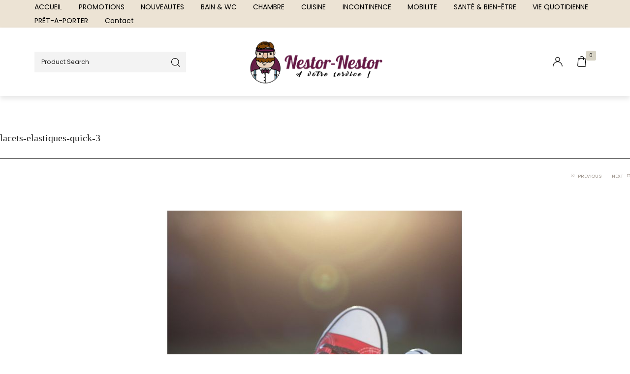

--- FILE ---
content_type: text/html; charset=UTF-8
request_url: https://www.nestor-nestor.com/?attachment_id=38626
body_size: 32098
content:
<!DOCTYPE html>

<html dir="ltr" lang="fr-FR" class="no-js">

<head>
	<meta charset="UTF-8">
	<meta name="viewport" content="width=device-width, initial-scale=1" />
	<link rel="profile" href="https://gmpg.org/xfn/11" />
					<script>document.documentElement.className = document.documentElement.className + ' yes-js js_active js'</script>
			<title>lacets-elastiques-quick-3 | NESTOR NESTOR</title>
	<style>img:is([sizes="auto" i], [sizes^="auto," i]) { contain-intrinsic-size: 3000px 1500px }</style>
	
		<!-- All in One SEO 4.9.3 - aioseo.com -->
	<meta name="robots" content="max-image-preview:large" />
	<meta name="author" content="Nestor Nestor"/>
	<meta name="google-site-verification" content="-EOl77h4deRKuoqvEKvB8b9xkSKXE7tDNJFudj3arLM" />
	<link rel="canonical" href="https://www.nestor-nestor.com/?attachment_id=38626" />
	<meta name="generator" content="All in One SEO (AIOSEO) 4.9.3" />
		<script type="application/ld+json" class="aioseo-schema">
			{"@context":"https:\/\/schema.org","@graph":[{"@type":"BreadcrumbList","@id":"https:\/\/www.nestor-nestor.com\/?attachment_id=38626#breadcrumblist","itemListElement":[{"@type":"ListItem","@id":"https:\/\/www.nestor-nestor.com#listItem","position":1,"name":"Accueil","item":"https:\/\/www.nestor-nestor.com","nextItem":{"@type":"ListItem","@id":"https:\/\/www.nestor-nestor.com\/?attachment_id=38626#listItem","name":"lacets-elastiques-quick-3"}},{"@type":"ListItem","@id":"https:\/\/www.nestor-nestor.com\/?attachment_id=38626#listItem","position":2,"name":"lacets-elastiques-quick-3","previousItem":{"@type":"ListItem","@id":"https:\/\/www.nestor-nestor.com#listItem","name":"Accueil"}}]},{"@type":"ItemPage","@id":"https:\/\/www.nestor-nestor.com\/?attachment_id=38626#itempage","url":"https:\/\/www.nestor-nestor.com\/?attachment_id=38626","name":"lacets-elastiques-quick-3 | NESTOR NESTOR","inLanguage":"fr-FR","isPartOf":{"@id":"https:\/\/www.nestor-nestor.com\/#website"},"breadcrumb":{"@id":"https:\/\/www.nestor-nestor.com\/?attachment_id=38626#breadcrumblist"},"author":{"@id":"https:\/\/www.nestor-nestor.com\/author\/dyl\/#author"},"creator":{"@id":"https:\/\/www.nestor-nestor.com\/author\/dyl\/#author"},"datePublished":"2021-08-30T11:29:39+02:00","dateModified":"2021-08-30T11:29:39+02:00"},{"@type":"Organization","@id":"https:\/\/www.nestor-nestor.com\/#organization","name":"NESTOR NESTOR","description":"Pour un Monde Accessible","url":"https:\/\/www.nestor-nestor.com\/"},{"@type":"Person","@id":"https:\/\/www.nestor-nestor.com\/author\/dyl\/#author","url":"https:\/\/www.nestor-nestor.com\/author\/dyl\/","name":"Nestor Nestor","image":{"@type":"ImageObject","@id":"https:\/\/www.nestor-nestor.com\/?attachment_id=38626#authorImage","url":"https:\/\/secure.gravatar.com\/avatar\/cd8b086cf9b45cfc38e2ebd61f927322958bfa79869379104c577cfc81ac95e9?s=96&d=mm&r=g","width":96,"height":96,"caption":"Nestor Nestor"}},{"@type":"WebSite","@id":"https:\/\/www.nestor-nestor.com\/#website","url":"https:\/\/www.nestor-nestor.com\/","name":"NESTOR NESTOR","description":"Pour un Monde Accessible","inLanguage":"fr-FR","publisher":{"@id":"https:\/\/www.nestor-nestor.com\/#organization"}}]}
		</script>
		<!-- All in One SEO -->

<link rel='dns-prefetch' href='//www.nestor-nestor.com' />
<link rel='dns-prefetch' href='//fonts.googleapis.com' />
<link rel='dns-prefetch' href='//www.googletagmanager.com' />
<link rel="alternate" type="application/rss+xml" title="NESTOR NESTOR &raquo; Flux" href="https://www.nestor-nestor.com/feed/" />
<link rel="alternate" type="application/rss+xml" title="NESTOR NESTOR &raquo; Flux des commentaires" href="https://www.nestor-nestor.com/comments/feed/" />
<link rel="alternate" type="application/rss+xml" title="NESTOR NESTOR &raquo; lacets-elastiques-quick-3 Flux des commentaires" href="https://www.nestor-nestor.com/?attachment_id=38626/feed/" />
<script type="text/javascript">
/* <![CDATA[ */
window._wpemojiSettings = {"baseUrl":"https:\/\/s.w.org\/images\/core\/emoji\/16.0.1\/72x72\/","ext":".png","svgUrl":"https:\/\/s.w.org\/images\/core\/emoji\/16.0.1\/svg\/","svgExt":".svg","source":{"concatemoji":"https:\/\/www.nestor-nestor.com\/wp-includes\/js\/wp-emoji-release.min.js?ver=74554b9bfe512aaad3184d0adcec9b70"}};
/*! This file is auto-generated */
!function(s,n){var o,i,e;function c(e){try{var t={supportTests:e,timestamp:(new Date).valueOf()};sessionStorage.setItem(o,JSON.stringify(t))}catch(e){}}function p(e,t,n){e.clearRect(0,0,e.canvas.width,e.canvas.height),e.fillText(t,0,0);var t=new Uint32Array(e.getImageData(0,0,e.canvas.width,e.canvas.height).data),a=(e.clearRect(0,0,e.canvas.width,e.canvas.height),e.fillText(n,0,0),new Uint32Array(e.getImageData(0,0,e.canvas.width,e.canvas.height).data));return t.every(function(e,t){return e===a[t]})}function u(e,t){e.clearRect(0,0,e.canvas.width,e.canvas.height),e.fillText(t,0,0);for(var n=e.getImageData(16,16,1,1),a=0;a<n.data.length;a++)if(0!==n.data[a])return!1;return!0}function f(e,t,n,a){switch(t){case"flag":return n(e,"\ud83c\udff3\ufe0f\u200d\u26a7\ufe0f","\ud83c\udff3\ufe0f\u200b\u26a7\ufe0f")?!1:!n(e,"\ud83c\udde8\ud83c\uddf6","\ud83c\udde8\u200b\ud83c\uddf6")&&!n(e,"\ud83c\udff4\udb40\udc67\udb40\udc62\udb40\udc65\udb40\udc6e\udb40\udc67\udb40\udc7f","\ud83c\udff4\u200b\udb40\udc67\u200b\udb40\udc62\u200b\udb40\udc65\u200b\udb40\udc6e\u200b\udb40\udc67\u200b\udb40\udc7f");case"emoji":return!a(e,"\ud83e\udedf")}return!1}function g(e,t,n,a){var r="undefined"!=typeof WorkerGlobalScope&&self instanceof WorkerGlobalScope?new OffscreenCanvas(300,150):s.createElement("canvas"),o=r.getContext("2d",{willReadFrequently:!0}),i=(o.textBaseline="top",o.font="600 32px Arial",{});return e.forEach(function(e){i[e]=t(o,e,n,a)}),i}function t(e){var t=s.createElement("script");t.src=e,t.defer=!0,s.head.appendChild(t)}"undefined"!=typeof Promise&&(o="wpEmojiSettingsSupports",i=["flag","emoji"],n.supports={everything:!0,everythingExceptFlag:!0},e=new Promise(function(e){s.addEventListener("DOMContentLoaded",e,{once:!0})}),new Promise(function(t){var n=function(){try{var e=JSON.parse(sessionStorage.getItem(o));if("object"==typeof e&&"number"==typeof e.timestamp&&(new Date).valueOf()<e.timestamp+604800&&"object"==typeof e.supportTests)return e.supportTests}catch(e){}return null}();if(!n){if("undefined"!=typeof Worker&&"undefined"!=typeof OffscreenCanvas&&"undefined"!=typeof URL&&URL.createObjectURL&&"undefined"!=typeof Blob)try{var e="postMessage("+g.toString()+"("+[JSON.stringify(i),f.toString(),p.toString(),u.toString()].join(",")+"));",a=new Blob([e],{type:"text/javascript"}),r=new Worker(URL.createObjectURL(a),{name:"wpTestEmojiSupports"});return void(r.onmessage=function(e){c(n=e.data),r.terminate(),t(n)})}catch(e){}c(n=g(i,f,p,u))}t(n)}).then(function(e){for(var t in e)n.supports[t]=e[t],n.supports.everything=n.supports.everything&&n.supports[t],"flag"!==t&&(n.supports.everythingExceptFlag=n.supports.everythingExceptFlag&&n.supports[t]);n.supports.everythingExceptFlag=n.supports.everythingExceptFlag&&!n.supports.flag,n.DOMReady=!1,n.readyCallback=function(){n.DOMReady=!0}}).then(function(){return e}).then(function(){var e;n.supports.everything||(n.readyCallback(),(e=n.source||{}).concatemoji?t(e.concatemoji):e.wpemoji&&e.twemoji&&(t(e.twemoji),t(e.wpemoji)))}))}((window,document),window._wpemojiSettings);
/* ]]> */
</script>
<link rel='stylesheet' id='nova-google-fonts-css' href='//fonts.googleapis.com/css?family=Poppins%3A400%2C200%2C300%2C400%2C500%2C600%2C700&#038;subset=latin' type='text/css' media='all' />
<style id='wp-emoji-styles-inline-css' type='text/css'>

	img.wp-smiley, img.emoji {
		display: inline !important;
		border: none !important;
		box-shadow: none !important;
		height: 1em !important;
		width: 1em !important;
		margin: 0 0.07em !important;
		vertical-align: -0.1em !important;
		background: none !important;
		padding: 0 !important;
	}
</style>
<link rel='stylesheet' id='wp-block-library-css' href='https://www.nestor-nestor.com/wp-includes/css/dist/block-library/style.min.css?ver=74554b9bfe512aaad3184d0adcec9b70' type='text/css' media='all' />
<style id='classic-theme-styles-inline-css' type='text/css'>
/*! This file is auto-generated */
.wp-block-button__link{color:#fff;background-color:#32373c;border-radius:9999px;box-shadow:none;text-decoration:none;padding:calc(.667em + 2px) calc(1.333em + 2px);font-size:1.125em}.wp-block-file__button{background:#32373c;color:#fff;text-decoration:none}
</style>
<link rel='stylesheet' id='aioseo/css/src/vue/standalone/blocks/table-of-contents/global.scss-css' href='https://www.nestor-nestor.com/wp-content/plugins/all-in-one-seo-pack/dist/Lite/assets/css/table-of-contents/global.e90f6d47.css?ver=4.9.3' type='text/css' media='all' />
<link rel='stylesheet' id='jquery-selectBox-css' href='https://www.nestor-nestor.com/wp-content/plugins/yith-woocommerce-wishlist/assets/css/jquery.selectBox.css?ver=1.2.0' type='text/css' media='all' />
<link rel='stylesheet' id='woocommerce_prettyPhoto_css-css' href='//www.nestor-nestor.com/wp-content/plugins/woocommerce/assets/css/prettyPhoto.css?ver=3.1.6' type='text/css' media='all' />
<link rel='stylesheet' id='yith-wcwl-main-css' href='https://www.nestor-nestor.com/wp-content/plugins/yith-woocommerce-wishlist/assets/css/style.css?ver=4.12.0' type='text/css' media='all' />
<style id='yith-wcwl-main-inline-css' type='text/css'>
 :root { --rounded-corners-radius: 16px; --add-to-cart-rounded-corners-radius: 16px; --color-headers-background: #F4F4F4; --feedback-duration: 3s } 
 :root { --rounded-corners-radius: 16px; --add-to-cart-rounded-corners-radius: 16px; --color-headers-background: #F4F4F4; --feedback-duration: 3s } 
</style>
<link rel='stylesheet' id='hashabr-block-style-css' href='https://www.nestor-nestor.com/wp-content/plugins/hashbar-wp-notification-bar/blocks/src/assets/css/style-index.css?ver=1.4.8' type='text/css' media='all' />
<style id='global-styles-inline-css' type='text/css'>
:root{--wp--preset--aspect-ratio--square: 1;--wp--preset--aspect-ratio--4-3: 4/3;--wp--preset--aspect-ratio--3-4: 3/4;--wp--preset--aspect-ratio--3-2: 3/2;--wp--preset--aspect-ratio--2-3: 2/3;--wp--preset--aspect-ratio--16-9: 16/9;--wp--preset--aspect-ratio--9-16: 9/16;--wp--preset--color--black: #000000;--wp--preset--color--cyan-bluish-gray: #abb8c3;--wp--preset--color--white: #ffffff;--wp--preset--color--pale-pink: #f78da7;--wp--preset--color--vivid-red: #cf2e2e;--wp--preset--color--luminous-vivid-orange: #ff6900;--wp--preset--color--luminous-vivid-amber: #fcb900;--wp--preset--color--light-green-cyan: #7bdcb5;--wp--preset--color--vivid-green-cyan: #00d084;--wp--preset--color--pale-cyan-blue: #8ed1fc;--wp--preset--color--vivid-cyan-blue: #0693e3;--wp--preset--color--vivid-purple: #9b51e0;--wp--preset--gradient--vivid-cyan-blue-to-vivid-purple: linear-gradient(135deg,rgba(6,147,227,1) 0%,rgb(155,81,224) 100%);--wp--preset--gradient--light-green-cyan-to-vivid-green-cyan: linear-gradient(135deg,rgb(122,220,180) 0%,rgb(0,208,130) 100%);--wp--preset--gradient--luminous-vivid-amber-to-luminous-vivid-orange: linear-gradient(135deg,rgba(252,185,0,1) 0%,rgba(255,105,0,1) 100%);--wp--preset--gradient--luminous-vivid-orange-to-vivid-red: linear-gradient(135deg,rgba(255,105,0,1) 0%,rgb(207,46,46) 100%);--wp--preset--gradient--very-light-gray-to-cyan-bluish-gray: linear-gradient(135deg,rgb(238,238,238) 0%,rgb(169,184,195) 100%);--wp--preset--gradient--cool-to-warm-spectrum: linear-gradient(135deg,rgb(74,234,220) 0%,rgb(151,120,209) 20%,rgb(207,42,186) 40%,rgb(238,44,130) 60%,rgb(251,105,98) 80%,rgb(254,248,76) 100%);--wp--preset--gradient--blush-light-purple: linear-gradient(135deg,rgb(255,206,236) 0%,rgb(152,150,240) 100%);--wp--preset--gradient--blush-bordeaux: linear-gradient(135deg,rgb(254,205,165) 0%,rgb(254,45,45) 50%,rgb(107,0,62) 100%);--wp--preset--gradient--luminous-dusk: linear-gradient(135deg,rgb(255,203,112) 0%,rgb(199,81,192) 50%,rgb(65,88,208) 100%);--wp--preset--gradient--pale-ocean: linear-gradient(135deg,rgb(255,245,203) 0%,rgb(182,227,212) 50%,rgb(51,167,181) 100%);--wp--preset--gradient--electric-grass: linear-gradient(135deg,rgb(202,248,128) 0%,rgb(113,206,126) 100%);--wp--preset--gradient--midnight: linear-gradient(135deg,rgb(2,3,129) 0%,rgb(40,116,252) 100%);--wp--preset--font-size--small: 13px;--wp--preset--font-size--medium: 20px;--wp--preset--font-size--large: 36px;--wp--preset--font-size--x-large: 42px;--wp--preset--spacing--20: 0.44rem;--wp--preset--spacing--30: 0.67rem;--wp--preset--spacing--40: 1rem;--wp--preset--spacing--50: 1.5rem;--wp--preset--spacing--60: 2.25rem;--wp--preset--spacing--70: 3.38rem;--wp--preset--spacing--80: 5.06rem;--wp--preset--shadow--natural: 6px 6px 9px rgba(0, 0, 0, 0.2);--wp--preset--shadow--deep: 12px 12px 50px rgba(0, 0, 0, 0.4);--wp--preset--shadow--sharp: 6px 6px 0px rgba(0, 0, 0, 0.2);--wp--preset--shadow--outlined: 6px 6px 0px -3px rgba(255, 255, 255, 1), 6px 6px rgba(0, 0, 0, 1);--wp--preset--shadow--crisp: 6px 6px 0px rgba(0, 0, 0, 1);}:where(.is-layout-flex){gap: 0.5em;}:where(.is-layout-grid){gap: 0.5em;}body .is-layout-flex{display: flex;}.is-layout-flex{flex-wrap: wrap;align-items: center;}.is-layout-flex > :is(*, div){margin: 0;}body .is-layout-grid{display: grid;}.is-layout-grid > :is(*, div){margin: 0;}:where(.wp-block-columns.is-layout-flex){gap: 2em;}:where(.wp-block-columns.is-layout-grid){gap: 2em;}:where(.wp-block-post-template.is-layout-flex){gap: 1.25em;}:where(.wp-block-post-template.is-layout-grid){gap: 1.25em;}.has-black-color{color: var(--wp--preset--color--black) !important;}.has-cyan-bluish-gray-color{color: var(--wp--preset--color--cyan-bluish-gray) !important;}.has-white-color{color: var(--wp--preset--color--white) !important;}.has-pale-pink-color{color: var(--wp--preset--color--pale-pink) !important;}.has-vivid-red-color{color: var(--wp--preset--color--vivid-red) !important;}.has-luminous-vivid-orange-color{color: var(--wp--preset--color--luminous-vivid-orange) !important;}.has-luminous-vivid-amber-color{color: var(--wp--preset--color--luminous-vivid-amber) !important;}.has-light-green-cyan-color{color: var(--wp--preset--color--light-green-cyan) !important;}.has-vivid-green-cyan-color{color: var(--wp--preset--color--vivid-green-cyan) !important;}.has-pale-cyan-blue-color{color: var(--wp--preset--color--pale-cyan-blue) !important;}.has-vivid-cyan-blue-color{color: var(--wp--preset--color--vivid-cyan-blue) !important;}.has-vivid-purple-color{color: var(--wp--preset--color--vivid-purple) !important;}.has-black-background-color{background-color: var(--wp--preset--color--black) !important;}.has-cyan-bluish-gray-background-color{background-color: var(--wp--preset--color--cyan-bluish-gray) !important;}.has-white-background-color{background-color: var(--wp--preset--color--white) !important;}.has-pale-pink-background-color{background-color: var(--wp--preset--color--pale-pink) !important;}.has-vivid-red-background-color{background-color: var(--wp--preset--color--vivid-red) !important;}.has-luminous-vivid-orange-background-color{background-color: var(--wp--preset--color--luminous-vivid-orange) !important;}.has-luminous-vivid-amber-background-color{background-color: var(--wp--preset--color--luminous-vivid-amber) !important;}.has-light-green-cyan-background-color{background-color: var(--wp--preset--color--light-green-cyan) !important;}.has-vivid-green-cyan-background-color{background-color: var(--wp--preset--color--vivid-green-cyan) !important;}.has-pale-cyan-blue-background-color{background-color: var(--wp--preset--color--pale-cyan-blue) !important;}.has-vivid-cyan-blue-background-color{background-color: var(--wp--preset--color--vivid-cyan-blue) !important;}.has-vivid-purple-background-color{background-color: var(--wp--preset--color--vivid-purple) !important;}.has-black-border-color{border-color: var(--wp--preset--color--black) !important;}.has-cyan-bluish-gray-border-color{border-color: var(--wp--preset--color--cyan-bluish-gray) !important;}.has-white-border-color{border-color: var(--wp--preset--color--white) !important;}.has-pale-pink-border-color{border-color: var(--wp--preset--color--pale-pink) !important;}.has-vivid-red-border-color{border-color: var(--wp--preset--color--vivid-red) !important;}.has-luminous-vivid-orange-border-color{border-color: var(--wp--preset--color--luminous-vivid-orange) !important;}.has-luminous-vivid-amber-border-color{border-color: var(--wp--preset--color--luminous-vivid-amber) !important;}.has-light-green-cyan-border-color{border-color: var(--wp--preset--color--light-green-cyan) !important;}.has-vivid-green-cyan-border-color{border-color: var(--wp--preset--color--vivid-green-cyan) !important;}.has-pale-cyan-blue-border-color{border-color: var(--wp--preset--color--pale-cyan-blue) !important;}.has-vivid-cyan-blue-border-color{border-color: var(--wp--preset--color--vivid-cyan-blue) !important;}.has-vivid-purple-border-color{border-color: var(--wp--preset--color--vivid-purple) !important;}.has-vivid-cyan-blue-to-vivid-purple-gradient-background{background: var(--wp--preset--gradient--vivid-cyan-blue-to-vivid-purple) !important;}.has-light-green-cyan-to-vivid-green-cyan-gradient-background{background: var(--wp--preset--gradient--light-green-cyan-to-vivid-green-cyan) !important;}.has-luminous-vivid-amber-to-luminous-vivid-orange-gradient-background{background: var(--wp--preset--gradient--luminous-vivid-amber-to-luminous-vivid-orange) !important;}.has-luminous-vivid-orange-to-vivid-red-gradient-background{background: var(--wp--preset--gradient--luminous-vivid-orange-to-vivid-red) !important;}.has-very-light-gray-to-cyan-bluish-gray-gradient-background{background: var(--wp--preset--gradient--very-light-gray-to-cyan-bluish-gray) !important;}.has-cool-to-warm-spectrum-gradient-background{background: var(--wp--preset--gradient--cool-to-warm-spectrum) !important;}.has-blush-light-purple-gradient-background{background: var(--wp--preset--gradient--blush-light-purple) !important;}.has-blush-bordeaux-gradient-background{background: var(--wp--preset--gradient--blush-bordeaux) !important;}.has-luminous-dusk-gradient-background{background: var(--wp--preset--gradient--luminous-dusk) !important;}.has-pale-ocean-gradient-background{background: var(--wp--preset--gradient--pale-ocean) !important;}.has-electric-grass-gradient-background{background: var(--wp--preset--gradient--electric-grass) !important;}.has-midnight-gradient-background{background: var(--wp--preset--gradient--midnight) !important;}.has-small-font-size{font-size: var(--wp--preset--font-size--small) !important;}.has-medium-font-size{font-size: var(--wp--preset--font-size--medium) !important;}.has-large-font-size{font-size: var(--wp--preset--font-size--large) !important;}.has-x-large-font-size{font-size: var(--wp--preset--font-size--x-large) !important;}
:where(.wp-block-post-template.is-layout-flex){gap: 1.25em;}:where(.wp-block-post-template.is-layout-grid){gap: 1.25em;}
:where(.wp-block-columns.is-layout-flex){gap: 2em;}:where(.wp-block-columns.is-layout-grid){gap: 2em;}
:root :where(.wp-block-pullquote){font-size: 1.5em;line-height: 1.6;}
</style>
<link rel='stylesheet' id='contact-form-7-css' href='https://www.nestor-nestor.com/wp-content/plugins/contact-form-7/includes/css/styles.css?ver=6.1.4' type='text/css' media='all' />
<link rel='stylesheet' id='hashbar-frontend-css' href='https://www.nestor-nestor.com/wp-content/plugins/hashbar-wp-notification-bar/assets/css/frontend.css?ver=1.4.8' type='text/css' media='all' />
<link rel='stylesheet' id='novaworks_plugin_fontend-css' href='https://www.nestor-nestor.com/wp-content/plugins/novaworks/public/css/frontend.css?ver=1.1' type='text/css' media='all' />
<style id='woocommerce-inline-inline-css' type='text/css'>
.woocommerce form .form-row .required { visibility: visible; }
</style>
<link rel='stylesheet' id='cmplz-general-css' href='https://www.nestor-nestor.com/wp-content/plugins/complianz-gdpr/assets/css/cookieblocker.min.css?ver=1760970992' type='text/css' media='all' />
<link rel='stylesheet' id='dashicons-css' href='https://www.nestor-nestor.com/wp-includes/css/dashicons.min.css?ver=74554b9bfe512aaad3184d0adcec9b70' type='text/css' media='all' />
<style id='dashicons-inline-css' type='text/css'>
[data-font="Dashicons"]:before {font-family: 'Dashicons' !important;content: attr(data-icon) !important;speak: none !important;font-weight: normal !important;font-variant: normal !important;text-transform: none !important;line-height: 1 !important;font-style: normal !important;-webkit-font-smoothing: antialiased !important;-moz-osx-font-smoothing: grayscale !important;}
</style>
<link rel='stylesheet' id='brands-styles-css' href='https://www.nestor-nestor.com/wp-content/plugins/woocommerce/assets/css/brands.css?ver=10.2.3' type='text/css' media='all' />
<link rel='stylesheet' id='novaworks-icons-css' href='https://www.nestor-nestor.com/wp-content/themes/nyture/assets/icon-fonts/core/css/style.css?ver=1.0' type='text/css' media='all' />
<link rel='stylesheet' id='select2-css' href='https://www.nestor-nestor.com/wp-content/plugins/woocommerce/assets/css/select2.css?ver=10.2.3' type='text/css' media='all' />
<link rel='stylesheet' id='fontawesome-pro-css' href='https://www.nestor-nestor.com/wp-content/themes/nyture/assets/vendor/fontawesome-pro/css/all.css?ver=5.1.0' type='text/css' media='all' />
<link rel='stylesheet' id='nova-nyture-styles-css' href='https://www.nestor-nestor.com/wp-content/themes/nyture/assets/css/app.css?ver=1.0' type='text/css' media='all' />
<link rel='stylesheet' id='elementor-icons-css' href='https://www.nestor-nestor.com/wp-content/plugins/elementor/assets/lib/eicons/css/elementor-icons.min.css?ver=5.44.0' type='text/css' media='all' />
<link rel='stylesheet' id='elementor-frontend-css' href='https://www.nestor-nestor.com/wp-content/uploads/elementor/css/custom-frontend.min.css?ver=1769913486' type='text/css' media='all' />
<link rel='stylesheet' id='elementor-post-32674-css' href='https://www.nestor-nestor.com/wp-content/uploads/elementor/css/post-32674.css?ver=1769913484' type='text/css' media='all' />
<link rel='stylesheet' id='elementor-pro-css' href='https://www.nestor-nestor.com/wp-content/uploads/elementor/css/custom-pro-frontend.min.css?ver=1769913486' type='text/css' media='all' />
<link rel='stylesheet' id='elementor-post-106-css' href='https://www.nestor-nestor.com/wp-content/uploads/elementor/css/post-106.css?ver=1769913484' type='text/css' media='all' />
<link rel='stylesheet' id='jquery-fixedheadertable-style-css' href='https://www.nestor-nestor.com/wp-content/plugins/yith-woocommerce-compare/assets/css/jquery.dataTables.css?ver=1.10.18' type='text/css' media='all' />
<link rel='stylesheet' id='yith_woocompare_page-css' href='https://www.nestor-nestor.com/wp-content/plugins/yith-woocommerce-compare/assets/css/compare.css?ver=3.7.0' type='text/css' media='all' />
<link rel='stylesheet' id='yith-woocompare-widget-css' href='https://www.nestor-nestor.com/wp-content/plugins/yith-woocommerce-compare/assets/css/widget.css?ver=3.7.0' type='text/css' media='all' />
<link rel='stylesheet' id='nyture-child-styles-css' href='https://www.nestor-nestor.com/wp-content/themes/nyture-child/style.css?ver=1.0' type='text/css' media='all' />
<link rel='stylesheet' id='nova-default-fonts-css' href='https://www.nestor-nestor.com/wp-content/themes/nyture/inc/fonts/default.css?ver=1.0' type='text/css' media='all' />
<link rel='stylesheet' id='elementor-gf-roboto-css' href='https://fonts.googleapis.com/css?family=Roboto:100,100italic,200,200italic,300,300italic,400,400italic,500,500italic,600,600italic,700,700italic,800,800italic,900,900italic&#038;display=auto' type='text/css' media='all' />
<link rel='stylesheet' id='elementor-gf-anton-css' href='https://fonts.googleapis.com/css?family=Anton:100,100italic,200,200italic,300,300italic,400,400italic,500,500italic,600,600italic,700,700italic,800,800italic,900,900italic&#038;display=auto' type='text/css' media='all' />
<link rel='stylesheet' id='elementor-icons-shared-0-css' href='https://www.nestor-nestor.com/wp-content/plugins/elementor/assets/lib/font-awesome/css/fontawesome.min.css?ver=5.15.3' type='text/css' media='all' />
<link rel='stylesheet' id='elementor-icons-fa-solid-css' href='https://www.nestor-nestor.com/wp-content/plugins/elementor/assets/lib/font-awesome/css/solid.min.css?ver=5.15.3' type='text/css' media='all' />
<link rel='stylesheet' id='elementor-icons-fa-brands-css' href='https://www.nestor-nestor.com/wp-content/plugins/elementor/assets/lib/font-awesome/css/brands.min.css?ver=5.15.3' type='text/css' media='all' />
<script type="text/template" id="tmpl-variation-template">
	<div class="woocommerce-variation-description">{{{ data.variation.variation_description }}}</div>
	<div class="woocommerce-variation-price">{{{ data.variation.price_html }}}</div>
	<div class="woocommerce-variation-availability">{{{ data.variation.availability_html }}}</div>
</script>
<script type="text/template" id="tmpl-unavailable-variation-template">
	<p role="alert">Désolé, ce produit n&rsquo;est pas disponible. Veuillez choisir une combinaison différente.</p>
</script>
<script type="text/javascript" async src="https://www.nestor-nestor.com/wp-content/plugins/burst-statistics/assets/js/timeme/timeme.min.js?ver=1769179208" id="burst-timeme-js"></script>
<script type="text/javascript" async src="https://www.nestor-nestor.com/wp-content/uploads/burst/js/burst.min.js?ver=1769940224" id="burst-js"></script>
<script type="text/javascript" src="https://www.nestor-nestor.com/wp-includes/js/jquery/jquery.min.js?ver=3.7.1" id="jquery-core-js"></script>
<script type="text/javascript" src="https://www.nestor-nestor.com/wp-includes/js/jquery/jquery-migrate.min.js?ver=3.4.1" id="jquery-migrate-js"></script>
<script type="text/javascript" id="hashbar-frontend-js-extra">
/* <![CDATA[ */
var hashbar_localize = {"dont_show_bar_after_close":"","notification_display_time":"400","bar_keep_closed":"","cookies_expire_time":"","cookies_expire_type":""};
/* ]]> */
</script>
<script type="text/javascript" src="https://www.nestor-nestor.com/wp-content/plugins/hashbar-wp-notification-bar/assets/js/frontend.js?ver=1.4.8" id="hashbar-frontend-js"></script>
<script type="text/javascript" src="https://www.nestor-nestor.com/wp-content/plugins/hashbar-wp-notification-bar/assets/js/js.cookie.min.js?ver=1.4.8" id="js-cookie-js" defer="defer" data-wp-strategy="defer"></script>
<script type="text/javascript" src="https://www.nestor-nestor.com/wp-content/plugins/woocommerce/assets/js/jquery-blockui/jquery.blockUI.min.js?ver=2.7.0-wc.10.2.3" id="jquery-blockui-js" defer="defer" data-wp-strategy="defer"></script>
<script type="text/javascript" id="wc-add-to-cart-js-extra">
/* <![CDATA[ */
var wc_add_to_cart_params = {"ajax_url":"\/wp-admin\/admin-ajax.php","wc_ajax_url":"\/?wc-ajax=%%endpoint%%&elementor_page_id=38626","i18n_view_cart":"Voir le panier","cart_url":"https:\/\/www.nestor-nestor.com\/panier-2\/","is_cart":"","cart_redirect_after_add":"no"};
/* ]]> */
</script>
<script type="text/javascript" src="https://www.nestor-nestor.com/wp-content/plugins/woocommerce/assets/js/frontend/add-to-cart.min.js?ver=10.2.3" id="wc-add-to-cart-js" defer="defer" data-wp-strategy="defer"></script>
<script type="text/javascript" id="woocommerce-js-extra">
/* <![CDATA[ */
var woocommerce_params = {"ajax_url":"\/wp-admin\/admin-ajax.php","wc_ajax_url":"\/?wc-ajax=%%endpoint%%&elementor_page_id=38626","i18n_password_show":"Afficher le mot de passe","i18n_password_hide":"Masquer le mot de passe"};
/* ]]> */
</script>
<script type="text/javascript" src="https://www.nestor-nestor.com/wp-content/plugins/woocommerce/assets/js/frontend/woocommerce.min.js?ver=10.2.3" id="woocommerce-js" defer="defer" data-wp-strategy="defer"></script>
<script type="text/javascript" src="https://www.nestor-nestor.com/wp-content/plugins/woocommerce/assets/js/select2/select2.full.min.js?ver=4.0.3-wc.10.2.3" id="select2-js" defer="defer" data-wp-strategy="defer"></script>
<script type="text/javascript" src="https://www.nestor-nestor.com/wp-content/plugins/woocommerce/assets/js/flexslider/jquery.flexslider.min.js?ver=2.7.2-wc.10.2.3" id="flexslider-js" defer="defer" data-wp-strategy="defer"></script>
<script type="text/javascript" id="wc-single-product-js-extra">
/* <![CDATA[ */
var wc_single_product_params = {"i18n_required_rating_text":"Veuillez s\u00e9lectionner une note","i18n_rating_options":["1\u00a0\u00e9toile sur 5","2\u00a0\u00e9toiles sur 5","3\u00a0\u00e9toiles sur 5","4\u00a0\u00e9toiles sur 5","5\u00a0\u00e9toiles sur 5"],"i18n_product_gallery_trigger_text":"Voir la galerie d\u2019images en plein \u00e9cran","review_rating_required":"yes","flexslider":{"rtl":false,"animation":"slide","smoothHeight":true,"directionNav":false,"controlNav":"thumbnails","slideshow":false,"animationSpeed":300,"animationLoop":false},"zoom_enabled":"1","zoom_options":[],"photoswipe_enabled":"1","photoswipe_options":{"shareEl":false,"closeOnScroll":false,"history":false,"hideAnimationDuration":true,"showAnimationDuration":true,"showHideOpacity":true},"flexslider_enabled":"1"};
/* ]]> */
</script>
<script type="text/javascript" src="https://www.nestor-nestor.com/wp-content/plugins/woocommerce/assets/js/frontend/single-product.min.js?ver=10.2.3" id="wc-single-product-js" defer="defer" data-wp-strategy="defer"></script>
<script type="text/javascript" src="https://www.nestor-nestor.com/wp-includes/js/underscore.min.js?ver=1.13.7" id="underscore-js"></script>
<script type="text/javascript" id="wp-util-js-extra">
/* <![CDATA[ */
var _wpUtilSettings = {"ajax":{"url":"\/wp-admin\/admin-ajax.php"}};
/* ]]> */
</script>
<script type="text/javascript" src="https://www.nestor-nestor.com/wp-includes/js/wp-util.min.js?ver=74554b9bfe512aaad3184d0adcec9b70" id="wp-util-js"></script>
<script type="text/javascript" id="wc-add-to-cart-variation-js-extra">
/* <![CDATA[ */
var wc_add_to_cart_variation_params = {"wc_ajax_url":"\/?wc-ajax=%%endpoint%%&elementor_page_id=38626","i18n_no_matching_variations_text":"D\u00e9sol\u00e9, aucun produit ne r\u00e9pond \u00e0 vos crit\u00e8res. Veuillez choisir une combinaison diff\u00e9rente.","i18n_make_a_selection_text":"Veuillez s\u00e9lectionner des options du produit avant de l\u2019ajouter \u00e0 votre panier.","i18n_unavailable_text":"D\u00e9sol\u00e9, ce produit n\u2019est pas disponible. Veuillez choisir une combinaison diff\u00e9rente.","i18n_reset_alert_text":"Votre s\u00e9lection a \u00e9t\u00e9 r\u00e9initialis\u00e9e. Veuillez s\u00e9lectionner des options du produit avant de l\u2019ajouter \u00e0 votre panier."};
/* ]]> */
</script>
<script type="text/javascript" src="https://www.nestor-nestor.com/wp-content/plugins/woocommerce/assets/js/frontend/add-to-cart-variation.min.js?ver=10.2.3" id="wc-add-to-cart-variation-js" defer="defer" data-wp-strategy="defer"></script>
<link rel="https://api.w.org/" href="https://www.nestor-nestor.com/wp-json/" /><link rel="alternate" title="JSON" type="application/json" href="https://www.nestor-nestor.com/wp-json/wp/v2/media/38626" /><link rel="EditURI" type="application/rsd+xml" title="RSD" href="https://www.nestor-nestor.com/xmlrpc.php?rsd" />
<link rel="alternate" title="oEmbed (JSON)" type="application/json+oembed" href="https://www.nestor-nestor.com/wp-json/oembed/1.0/embed?url=https%3A%2F%2Fwww.nestor-nestor.com%2F%3Fattachment_id%3D38626" />
<link rel="alternate" title="oEmbed (XML)" type="text/xml+oembed" href="https://www.nestor-nestor.com/wp-json/oembed/1.0/embed?url=https%3A%2F%2Fwww.nestor-nestor.com%2F%3Fattachment_id%3D38626&#038;format=xml" />
<meta name="generator" content="Redux 4.5.8" /><meta name="generator" content="Site Kit by Google 1.164.0" />    <script>
        var nova_ajax_url = 'https://www.nestor-nestor.com/wp-admin/admin-ajax.php';
    </script>
	<noscript><style>.woocommerce-product-gallery{ opacity: 1 !important; }</style></noscript>
	<meta name="generator" content="Elementor 3.32.4; features: additional_custom_breakpoints; settings: css_print_method-external, google_font-enabled, font_display-auto">
			<style>
				.e-con.e-parent:nth-of-type(n+4):not(.e-lazyloaded):not(.e-no-lazyload),
				.e-con.e-parent:nth-of-type(n+4):not(.e-lazyloaded):not(.e-no-lazyload) * {
					background-image: none !important;
				}
				@media screen and (max-height: 1024px) {
					.e-con.e-parent:nth-of-type(n+3):not(.e-lazyloaded):not(.e-no-lazyload),
					.e-con.e-parent:nth-of-type(n+3):not(.e-lazyloaded):not(.e-no-lazyload) * {
						background-image: none !important;
					}
				}
				@media screen and (max-height: 640px) {
					.e-con.e-parent:nth-of-type(n+2):not(.e-lazyloaded):not(.e-no-lazyload),
					.e-con.e-parent:nth-of-type(n+2):not(.e-lazyloaded):not(.e-no-lazyload) * {
						background-image: none !important;
					}
				}
			</style>
			<meta name="generator" content="Powered by Slider Revolution 6.6.10 - responsive, Mobile-Friendly Slider Plugin for WordPress with comfortable drag and drop interface." />
<style>
:root {
  --site-bg-color: #FFF;
  --site-font-size: 14px;
  --site-text-color: #202020;
  --site-heading-color: #202020;
  --site-accent-color: #968C83;
  --site-accent-color-2: #D6D2C4;
  --site-border-color: #F3F3F3;
  --site-link-color: #968C83;
  --site-link-hover-color: #202020;
  --site-width: 1340px;
  --site-main-font: 'Poppins', sans-serif;
  --site-s-font: 'Playfair Display', sans-serif;
  --site-secondary-font: '', serif;
  --site-accent-color-overlay: rgba(214,210,196,0.85);
  --site-accent-color-90: rgba(214,210,196,0.9);
  --site-accent-color-2-bg: rgba(214,210,196,0.3);

  --site-ultra-light: rgba(32,32,32,0.1);
  --site-max-light: rgba(32,32,32,0.25);

  --site-wc-price: rgba(32,32,32,0.8);
  --site-wc-price-old: rgba(32,32,32,0.5);

  --site-primary-button-color: #968C83;
  --site-secondary-button-color: #D6D2C4;
  --site-top-bar-bg-color: #ECE3D4;
  --site-top-bar-text-color: #000;
  --site-top-bar-heading-color: #000;
  --site-top-bar-accent-color: #000;
  --site-top-bar-border-color: #fff;
  --site-top-bar-font-size: 14px;

  --site-header-height: 138px;
  --site-header-logo-width: 300px;
  --site-header-bg-color: #fff;
  --site-header-bg-color-2: #F6F6F6;
  --site-header-text-color: #000;
  --site-header-accent-color: #ECE3D4;
  --site-header-font-size: 16px;
  --site-header-border-color: rgba(0,0,0,0.15);

  --site-main-menu-bg-color: #FFF;
  --site-main-menu-text-color: #202020;
  --site-main-menu-accent-color: #968C83;
  --site-main-menu-border-color: #DEDEDE;

  --mobile-header-bg-color: #fff;
  --mobile-header-text-color: #000;
  --mobile-pre-header-bg-color: #000000;
  --mobile-pre-header-text-color: #fff;
  --mobile-pre-header-border-color: rgba(255,255,255,0.2);

  --page-header-bg-color: #641945;
  --page-header-text-color: #ffffff;
  --page-header-heading-color: #ffffff;
  --page-header-font-size: 62px;

  --dropdown-bg-color: #fff;
  --dropdown-text-color: #000;
  --dropdown-accent-color: #ECE3D4;
  --dropdown-secondary-color: rgba(0,0,0,0.7);
  --dropdown-grey-color: rgba(0,0,0,0.5);
  --dropdown-border-color: rgba(0,0,0,0.15);

  --site-blog-background-color: #F6F6F6;

  --site-footer-bg-color: #000;
  --site-footer-text-color: #fff;
  --site-footer-heading-color: #fff;
  --site-footer-border-color: rgba(255,255,255,0.15);
}
.styling__quickview {
  --qv-bg-color: #fff;
  --qv-text-color: #616161;
  --qv-heading-color: #000;
  --qv-border-color: rgba(0,0,0,0.15);
}
.error-404 {
  --p404-text-color: #000;
}
body, body .kitify {

  --kitify-primary-color: #968C83;
  --kitify-pagination-link-hover-bg-color: #968C83;
  --kitify-secondary-color: #202020;
  --kitify-body-color: #202020;
  --kitify-border-color: #F3F3F3;
}
/********************************************************************/
/* Shop *************************************************************/
/********************************************************************/


    @media screen and ( max-width: 480px )
    {
        ul.products:not(.shop_display_list) .product
        {
            width: 100%;
        }
    }

</style>
<link rel="icon" href="https://www.nestor-nestor.com/wp-content/uploads/2021/09/cropped-nestor-logo-32x32.png" sizes="32x32" />
<link rel="icon" href="https://www.nestor-nestor.com/wp-content/uploads/2021/09/cropped-nestor-logo-192x192.png" sizes="192x192" />
<link rel="apple-touch-icon" href="https://www.nestor-nestor.com/wp-content/uploads/2021/09/cropped-nestor-logo-180x180.png" />
<meta name="msapplication-TileImage" content="https://www.nestor-nestor.com/wp-content/uploads/2021/09/cropped-nestor-logo-270x270.png" />
<script>function setREVStartSize(e){
			//window.requestAnimationFrame(function() {
				window.RSIW = window.RSIW===undefined ? window.innerWidth : window.RSIW;
				window.RSIH = window.RSIH===undefined ? window.innerHeight : window.RSIH;
				try {
					var pw = document.getElementById(e.c).parentNode.offsetWidth,
						newh;
					pw = pw===0 || isNaN(pw) || (e.l=="fullwidth" || e.layout=="fullwidth") ? window.RSIW : pw;
					e.tabw = e.tabw===undefined ? 0 : parseInt(e.tabw);
					e.thumbw = e.thumbw===undefined ? 0 : parseInt(e.thumbw);
					e.tabh = e.tabh===undefined ? 0 : parseInt(e.tabh);
					e.thumbh = e.thumbh===undefined ? 0 : parseInt(e.thumbh);
					e.tabhide = e.tabhide===undefined ? 0 : parseInt(e.tabhide);
					e.thumbhide = e.thumbhide===undefined ? 0 : parseInt(e.thumbhide);
					e.mh = e.mh===undefined || e.mh=="" || e.mh==="auto" ? 0 : parseInt(e.mh,0);
					if(e.layout==="fullscreen" || e.l==="fullscreen")
						newh = Math.max(e.mh,window.RSIH);
					else{
						e.gw = Array.isArray(e.gw) ? e.gw : [e.gw];
						for (var i in e.rl) if (e.gw[i]===undefined || e.gw[i]===0) e.gw[i] = e.gw[i-1];
						e.gh = e.el===undefined || e.el==="" || (Array.isArray(e.el) && e.el.length==0)? e.gh : e.el;
						e.gh = Array.isArray(e.gh) ? e.gh : [e.gh];
						for (var i in e.rl) if (e.gh[i]===undefined || e.gh[i]===0) e.gh[i] = e.gh[i-1];
											
						var nl = new Array(e.rl.length),
							ix = 0,
							sl;
						e.tabw = e.tabhide>=pw ? 0 : e.tabw;
						e.thumbw = e.thumbhide>=pw ? 0 : e.thumbw;
						e.tabh = e.tabhide>=pw ? 0 : e.tabh;
						e.thumbh = e.thumbhide>=pw ? 0 : e.thumbh;
						for (var i in e.rl) nl[i] = e.rl[i]<window.RSIW ? 0 : e.rl[i];
						sl = nl[0];
						for (var i in nl) if (sl>nl[i] && nl[i]>0) { sl = nl[i]; ix=i;}
						var m = pw>(e.gw[ix]+e.tabw+e.thumbw) ? 1 : (pw-(e.tabw+e.thumbw)) / (e.gw[ix]);
						newh =  (e.gh[ix] * m) + (e.tabh + e.thumbh);
					}
					var el = document.getElementById(e.c);
					if (el!==null && el) el.style.height = newh+"px";
					el = document.getElementById(e.c+"_wrapper");
					if (el!==null && el) {
						el.style.height = newh+"px";
						el.style.display = "block";
					}
				} catch(e){
					console.log("Failure at Presize of Slider:" + e)
				}
			//});
		  };</script>
<style id="kirki-inline-styles">/* devanagari */
@font-face {
  font-family: 'Poppins';
  font-style: normal;
  font-weight: 400;
  font-display: swap;
  src: url(https://www.nestor-nestor.com/wp-content/fonts/poppins/pxiEyp8kv8JHgFVrJJbecmNE.woff2) format('woff2');
  unicode-range: U+0900-097F, U+1CD0-1CF9, U+200C-200D, U+20A8, U+20B9, U+20F0, U+25CC, U+A830-A839, U+A8E0-A8FF, U+11B00-11B09;
}
/* latin-ext */
@font-face {
  font-family: 'Poppins';
  font-style: normal;
  font-weight: 400;
  font-display: swap;
  src: url(https://www.nestor-nestor.com/wp-content/fonts/poppins/pxiEyp8kv8JHgFVrJJnecmNE.woff2) format('woff2');
  unicode-range: U+0100-02BA, U+02BD-02C5, U+02C7-02CC, U+02CE-02D7, U+02DD-02FF, U+0304, U+0308, U+0329, U+1D00-1DBF, U+1E00-1E9F, U+1EF2-1EFF, U+2020, U+20A0-20AB, U+20AD-20C0, U+2113, U+2C60-2C7F, U+A720-A7FF;
}
/* latin */
@font-face {
  font-family: 'Poppins';
  font-style: normal;
  font-weight: 400;
  font-display: swap;
  src: url(https://www.nestor-nestor.com/wp-content/fonts/poppins/pxiEyp8kv8JHgFVrJJfecg.woff2) format('woff2');
  unicode-range: U+0000-00FF, U+0131, U+0152-0153, U+02BB-02BC, U+02C6, U+02DA, U+02DC, U+0304, U+0308, U+0329, U+2000-206F, U+20AC, U+2122, U+2191, U+2193, U+2212, U+2215, U+FEFF, U+FFFD;
}/* devanagari */
@font-face {
  font-family: 'Poppins';
  font-style: normal;
  font-weight: 400;
  font-display: swap;
  src: url(https://www.nestor-nestor.com/wp-content/fonts/poppins/pxiEyp8kv8JHgFVrJJbecmNE.woff2) format('woff2');
  unicode-range: U+0900-097F, U+1CD0-1CF9, U+200C-200D, U+20A8, U+20B9, U+20F0, U+25CC, U+A830-A839, U+A8E0-A8FF, U+11B00-11B09;
}
/* latin-ext */
@font-face {
  font-family: 'Poppins';
  font-style: normal;
  font-weight: 400;
  font-display: swap;
  src: url(https://www.nestor-nestor.com/wp-content/fonts/poppins/pxiEyp8kv8JHgFVrJJnecmNE.woff2) format('woff2');
  unicode-range: U+0100-02BA, U+02BD-02C5, U+02C7-02CC, U+02CE-02D7, U+02DD-02FF, U+0304, U+0308, U+0329, U+1D00-1DBF, U+1E00-1E9F, U+1EF2-1EFF, U+2020, U+20A0-20AB, U+20AD-20C0, U+2113, U+2C60-2C7F, U+A720-A7FF;
}
/* latin */
@font-face {
  font-family: 'Poppins';
  font-style: normal;
  font-weight: 400;
  font-display: swap;
  src: url(https://www.nestor-nestor.com/wp-content/fonts/poppins/pxiEyp8kv8JHgFVrJJfecg.woff2) format('woff2');
  unicode-range: U+0000-00FF, U+0131, U+0152-0153, U+02BB-02BC, U+02C6, U+02DA, U+02DC, U+0304, U+0308, U+0329, U+2000-206F, U+20AC, U+2122, U+2191, U+2193, U+2212, U+2215, U+FEFF, U+FFFD;
}/* devanagari */
@font-face {
  font-family: 'Poppins';
  font-style: normal;
  font-weight: 400;
  font-display: swap;
  src: url(https://www.nestor-nestor.com/wp-content/fonts/poppins/pxiEyp8kv8JHgFVrJJbecmNE.woff2) format('woff2');
  unicode-range: U+0900-097F, U+1CD0-1CF9, U+200C-200D, U+20A8, U+20B9, U+20F0, U+25CC, U+A830-A839, U+A8E0-A8FF, U+11B00-11B09;
}
/* latin-ext */
@font-face {
  font-family: 'Poppins';
  font-style: normal;
  font-weight: 400;
  font-display: swap;
  src: url(https://www.nestor-nestor.com/wp-content/fonts/poppins/pxiEyp8kv8JHgFVrJJnecmNE.woff2) format('woff2');
  unicode-range: U+0100-02BA, U+02BD-02C5, U+02C7-02CC, U+02CE-02D7, U+02DD-02FF, U+0304, U+0308, U+0329, U+1D00-1DBF, U+1E00-1E9F, U+1EF2-1EFF, U+2020, U+20A0-20AB, U+20AD-20C0, U+2113, U+2C60-2C7F, U+A720-A7FF;
}
/* latin */
@font-face {
  font-family: 'Poppins';
  font-style: normal;
  font-weight: 400;
  font-display: swap;
  src: url(https://www.nestor-nestor.com/wp-content/fonts/poppins/pxiEyp8kv8JHgFVrJJfecg.woff2) format('woff2');
  unicode-range: U+0000-00FF, U+0131, U+0152-0153, U+02BB-02BC, U+02C6, U+02DA, U+02DC, U+0304, U+0308, U+0329, U+2000-206F, U+20AC, U+2122, U+2191, U+2193, U+2212, U+2215, U+FEFF, U+FFFD;
}</style><style type="text/css">/** Mega Menu CSS: fs **/</style>
</head>

<body data-rsssl=1 class="attachment wp-singular attachment-template-default single single-attachment postid-38626 attachmentid-38626 attachment-jpeg wp-theme-nyture wp-child-theme-nyture-child theme-nyture woocommerce-no-js elementor-default elementor-kit-32674 topbar-enabled blog-layout-1 blog-sidebar-active blog-sidebar-right  product_preset_style_1" data-burst_id="38626" data-burst_type="attachment">
				<div class="site-wrapper">
									<div id="topbar" class="nova-topbar">
	<div class="nova-container-fluid">
		<div class="nova-topbar__left">
  <nav class="navigation-foundation">
  <ul id="menu-all-1" class="dropdown menu" data-dropdown-menu><li class="menu-item menu-item-type-post_type menu-item-object-page menu-item-home menu-item-39880"><a href="https://www.nestor-nestor.com/"><span>ACCUEIL</span></a></li>
<li class="menu-item menu-item-type-taxonomy menu-item-object-product_cat menu-item-42924"><a href="https://www.nestor-nestor.com/product-category/promotion/"><span>PROMOTIONS</span></a></li>
<li class="menu-item menu-item-type-taxonomy menu-item-object-product_cat menu-item-43197"><a href="https://www.nestor-nestor.com/product-category/nouveautes/"><span>NOUVEAUTES</span></a></li>
<li class="menu-item menu-item-type-post_type menu-item-object-page menu-item-has-children menu-item-40064"><a href="https://www.nestor-nestor.com/boutique/bain-wc/"><span>BAIN &#038; WC</span></a>
<ul class="vertical menu" data-submenu>
	<li class="menu-item menu-item-type-taxonomy menu-item-object-product_cat menu-item-42287"><a href="https://www.nestor-nestor.com/product-category/bain-wc/barre-dappui/"><span>Barre d&#8217;appui</span></a></li>
	<li class="menu-item menu-item-type-taxonomy menu-item-object-product_cat menu-item-42249"><a href="https://www.nestor-nestor.com/product-category/bain-wc/autour-du-bain/"><span>Autour du bain</span></a></li>
	<li class="menu-item menu-item-type-taxonomy menu-item-object-product_cat menu-item-42250"><a href="https://www.nestor-nestor.com/product-category/bain-wc/autour-de-la-douche/"><span>Autour de la douche</span></a></li>
	<li class="menu-item menu-item-type-taxonomy menu-item-object-product_cat menu-item-42251"><a href="https://www.nestor-nestor.com/product-category/bain-wc/autour-des-wc/"><span>Autour des WC</span></a></li>
	<li class="menu-item menu-item-type-taxonomy menu-item-object-product_cat menu-item-42248"><a href="https://www.nestor-nestor.com/product-category/bain-wc/aide-a-la-toilette/"><span>Aide à la toilette</span></a></li>
</ul>
</li>
<li class="menu-item menu-item-type-post_type menu-item-object-page menu-item-has-children menu-item-40065"><a href="https://www.nestor-nestor.com/boutique/chambre/"><span>CHAMBRE</span></a>
<ul class="vertical menu" data-submenu>
	<li class="menu-item menu-item-type-custom menu-item-object-custom menu-item-43151"><a href="https://www.nestor-nestor.com/product-category/chambre/autour-du-lit/"><span>Autour du lit</span></a></li>
	<li class="menu-item menu-item-type-custom menu-item-object-custom menu-item-43152"><a href="https://www.nestor-nestor.com/product-category/chambre/fauteuil-releveur/"><span>Fauteuil releveur</span></a></li>
</ul>
</li>
<li class="menu-item menu-item-type-post_type menu-item-object-page menu-item-has-children menu-item-40066"><a href="https://www.nestor-nestor.com/boutique/cuisine/"><span>CUISINE</span></a>
<ul class="vertical menu" data-submenu>
	<li class="menu-item menu-item-type-taxonomy menu-item-object-product_cat menu-item-42257"><a href="https://www.nestor-nestor.com/product-category/cuisine/autour-de-la-table/"><span>Autour de la table</span></a></li>
	<li class="menu-item menu-item-type-taxonomy menu-item-object-product_cat menu-item-42256"><a href="https://www.nestor-nestor.com/product-category/cuisine/accessoires-cuisine/"><span>Accessoires cuisine</span></a></li>
	<li class="menu-item menu-item-type-taxonomy menu-item-object-product_cat menu-item-42255"><a href="https://www.nestor-nestor.com/product-category/cuisine/aide-aux-repas/"><span>Aide aux repas</span></a></li>
</ul>
</li>
<li class="menu-item menu-item-type-post_type menu-item-object-page menu-item-has-children menu-item-40069"><a href="https://www.nestor-nestor.com/boutique/incontinence/"><span>INCONTINENCE</span></a>
<ul class="vertical menu" data-submenu>
	<li class="menu-item menu-item-type-taxonomy menu-item-object-product_cat menu-item-42258"><a href="https://www.nestor-nestor.com/product-category/incontinence/aleses/"><span>Alèses</span></a></li>
	<li class="menu-item menu-item-type-taxonomy menu-item-object-product_cat menu-item-42259"><a href="https://www.nestor-nestor.com/product-category/incontinence/changes/"><span>Changes</span></a></li>
</ul>
</li>
<li class="menu-item menu-item-type-post_type menu-item-object-page menu-item-has-children menu-item-40068"><a href="https://www.nestor-nestor.com/boutique/mobilite/"><span>MOBILITE</span></a>
<ul class="vertical menu" data-submenu>
	<li class="menu-item menu-item-type-taxonomy menu-item-object-product_cat menu-item-42260"><a href="https://www.nestor-nestor.com/product-category/mobilite/canne-de-marche/"><span>Canne de marche</span></a></li>
	<li class="menu-item menu-item-type-taxonomy menu-item-object-product_cat menu-item-42380"><a href="https://www.nestor-nestor.com/product-category/mobilite/canne-de-marche/accessoires-pour-cannes/"><span>Accessoires pour cannes</span></a></li>
	<li class="menu-item menu-item-type-taxonomy menu-item-object-product_cat menu-item-42261"><a href="https://www.nestor-nestor.com/product-category/mobilite/deambulateurs-rollators/"><span>Déambulateurs / Rollators</span></a></li>
	<li class="menu-item menu-item-type-taxonomy menu-item-object-product_cat menu-item-42265"><a href="https://www.nestor-nestor.com/product-category/mobilite/deambulateurs-rollators/accessoires-pour-deambulateurs/"><span>Accessoires pour déambulateurs</span></a></li>
	<li class="menu-item menu-item-type-taxonomy menu-item-object-product_cat menu-item-42262"><a href="https://www.nestor-nestor.com/product-category/mobilite/fauteuil-roulant/"><span>Fauteuil roulant</span></a></li>
	<li class="menu-item menu-item-type-taxonomy menu-item-object-product_cat menu-item-42266"><a href="https://www.nestor-nestor.com/product-category/mobilite/fauteuil-roulant/accessoires-pour-fauteuils/"><span>Accessoires pour fauteuils</span></a></li>
	<li class="menu-item menu-item-type-taxonomy menu-item-object-product_cat menu-item-42263"><a href="https://www.nestor-nestor.com/product-category/mobilite/rampe-dacces/"><span>Rampes d&#8217;accès</span></a></li>
	<li class="menu-item menu-item-type-taxonomy menu-item-object-product_cat menu-item-42264"><a href="https://www.nestor-nestor.com/product-category/mobilite/scooter-electrique/"><span>Scooter électrique</span></a></li>
</ul>
</li>
<li class="menu-item menu-item-type-post_type menu-item-object-page menu-item-has-children menu-item-40070"><a href="https://www.nestor-nestor.com/boutique/sante-bien-etre/"><span>SANTÉ &#038; BIEN-ÊTRE</span></a>
<ul class="vertical menu" data-submenu>
	<li class="menu-item menu-item-type-taxonomy menu-item-object-product_cat menu-item-42271"><a href="https://www.nestor-nestor.com/product-category/sante/sante-sante/"><span>Accessoires Santé</span></a></li>
	<li class="menu-item menu-item-type-taxonomy menu-item-object-product_cat menu-item-42267"><a href="https://www.nestor-nestor.com/product-category/sante/confort/"><span>Produit pour le Confort</span></a></li>
	<li class="menu-item menu-item-type-taxonomy menu-item-object-product_cat menu-item-42268"><a href="https://www.nestor-nestor.com/product-category/sante/reeducation/"><span>Rééducation</span></a></li>
	<li class="menu-item menu-item-type-taxonomy menu-item-object-product_cat menu-item-42269"><a href="https://www.nestor-nestor.com/product-category/sante/bien-etre/"><span>Bien-être</span></a></li>
	<li class="menu-item menu-item-type-taxonomy menu-item-object-product_cat menu-item-42270"><a href="https://www.nestor-nestor.com/product-category/sante/ortheses/"><span>Orthèses</span></a></li>
</ul>
</li>
<li class="menu-item menu-item-type-taxonomy menu-item-object-product_cat menu-item-has-children menu-item-39877"><a href="https://www.nestor-nestor.com/product-category/vie-quotidienne/"><span>VIE QUOTIDIENNE</span></a>
<ul class="vertical menu" data-submenu>
	<li class="menu-item menu-item-type-taxonomy menu-item-object-product_cat menu-item-42274"><a href="https://www.nestor-nestor.com/product-category/vie-quotidienne/loisirs/"><span>Loisirs</span></a></li>
	<li class="menu-item menu-item-type-taxonomy menu-item-object-product_cat menu-item-42273"><a href="https://www.nestor-nestor.com/product-category/vie-quotidienne/aide-a-l-habillement/"><span>Aide à l&#8217;habillement</span></a></li>
	<li class="menu-item menu-item-type-taxonomy menu-item-object-product_cat menu-item-42272"><a href="https://www.nestor-nestor.com/product-category/vie-quotidienne/aide-a-la-prehension-vie-quotidienne/"><span>Aide à la préhension</span></a></li>
</ul>
</li>
<li class="menu-item menu-item-type-post_type menu-item-object-page menu-item-has-children menu-item-40451"><a href="https://www.nestor-nestor.com/boutique/pret-a-porter/"><span>PRÊT-A-PORTER</span></a>
<ul class="vertical menu" data-submenu>
	<li class="menu-item menu-item-type-taxonomy menu-item-object-product_cat menu-item-42275"><a href="https://www.nestor-nestor.com/product-category/pret-a-porter/chaussures/"><span>Chaussures</span></a></li>
	<li class="menu-item menu-item-type-taxonomy menu-item-object-product_cat menu-item-42276"><a href="https://www.nestor-nestor.com/product-category/pret-a-porter/vetements/"><span>Vêtements</span></a></li>
</ul>
</li>
<li class="menu-item menu-item-type-post_type menu-item-object-page menu-item-38870"><a href="https://www.nestor-nestor.com/nous-contacter/"><span>Contact</span></a></li>
</ul>  </nav>
</div>
<div class="nova-topbar__center"></div>
	</div>
</div>
						<header id="masthead" class="nova-header header-type-2 header-static  logo-center headroom">
	<div class="nova-container-fluid align-middle">
		<div class="header-left-items header-items">
						<div class="full reveal search-reveal" id="headerSearchModal" data-reveal>
  <div class="site-search full-screen">
    <div class="header-search">

                    
				<form class="header_search_form" role="search" method="get" action="https://www.nestor-nestor.com/">
					<div class="header_search_form_inner">
					<div class="header_search_input_wrapper">
						<input
							name="s"
							id="search_159"
							class="header_search_input"
							type="search"
							autocomplete="off"
							value=""
							data-min-chars="3"
							placeholder="Product Search"
							/>

							<input type="hidden" name="post_type" value="product" />
					</div><div class="header_search_button_wrapper">
											<button class="header_search_button" type="submit">
											<svg class="nyture-btn-search">
											 <use xlink:href="#nyture-btn-search"></use>
											</svg>
											</button>
										</div>
					</div>
					<div class="header_search_ajax_loading">
						<span></span>
					</div>
					<div class="header_search_ajax_results_wrapper">
						<div class="header_search_ajax_results">
							<div class="header_search_icon">
							<svg class="nyture-search-product-icon">
								<use xlink:href="#nyture-search-product-icon"></use>
							</svg>
							</div></div>
					</div>
				</form>        
        <button class="close-button" aria-label="Close menu" type="button" data-close>
          <svg class="nyture-close-canvas">
            <use xlink:href="#nyture-close-canvas"></use>
          </svg>
        </button>

    </div>
  </div>
</div>
							<div class="header-mega-search alwayshow-box">
												
				<form class="header_search_form" role="search" method="get" action="https://www.nestor-nestor.com/">
					<div class="header_search_form_inner">
					<div class="header_search_input_wrapper">
						<input
							name="s"
							id="search_437"
							class="header_search_input"
							type="search"
							autocomplete="off"
							value=""
							data-min-chars="3"
							placeholder="Product Search"
							/>

							<input type="hidden" name="post_type" value="product" />
					</div><div class="header_search_button_wrapper">
											<button class="header_search_button" type="submit">
											<svg class="nyture-btn-search">
											 <use xlink:href="#nyture-btn-search"></use>
											</svg>
											</button>
										</div>
					</div>
					<div class="header_search_ajax_loading">
						<span></span>
					</div>
					<div class="header_search_ajax_results_wrapper">
						<div class="header_search_ajax_results">
							<div class="header_search_icon">
							<svg class="nyture-search-product-icon">
								<use xlink:href="#nyture-search-product-icon"></use>
							</svg>
							</div></div>
					</div>
				</form>									</div>
					</div>
		<div class="header-center-items header-items">
			<div class="nova-header__branding header-branding site-secondary-font">

			
				<div class="site-logo">
					<a href="https://www.nestor-nestor.com/" rel="home">
						<img class="logo-dark" src="https://www.nestor-nestor.com/wp-content/uploads/2021/09/logo-nestor-nestor-copie.png" title="NESTOR NESTOR" alt="NESTOR NESTOR">
						<img class="logo-light" src="https://www.nestor-nestor.com/wp-content/uploads/2021/09/logo-nestor-nestor-copie.png" title="NESTOR NESTOR" alt="NESTOR NESTOR">
					</a>
				</div>

			
		</div>
		</div>
		<div class="header-right-items header-items">
			<div class="nova-header__right-action">
				<ul class="actions">
																					<li class="header-account">
							<a href="https://www.nestor-nestor.com/my-account-2/">
								<svg class="svg-icon">
								 <use xlink:href="#nyture-menu-user"></use>
								</svg>
							</a>
						</li>
																									
																<li class="header-cart">
							<a data-toggle="MiniCartCanvas">
								<div class="header-cart-box">
									<svg class="svg-icon svg-bag-icon">
									 <use xlink:href="#nyture-bag"></use>
									</svg>
									<div class="count-badge js_count_bag_item">0</div>
								</div>
							</a>
						</li>
										
				</ul>
			</div>
		</div>
		<div class="flex-break"></div>
			</div>
</header>
			<div class="header-mobiles-wrapper mobile-header-type-2">
	<header id="header-mobile" class="header-mobiles">
				<div class="header-mobiles-branding">

			
			<div class="site-logo"><a href="https://www.nestor-nestor.com/" rel="home"><img src="https://www.nestor-nestor.com/wp-content/uploads/2021/09/logo-nestor-nestor-copie.png" title="NESTOR NESTOR" alt="NESTOR NESTOR"></a></div>

			
		</div>
		<div class="header-mobiles-actions">
			<ul class="header-act">
								<li class="header-mobiles-search">
					<a data-toggle="headerSearchModal">
						<svg class="svg-icon">
						 <use xlink:href="#nyture-search"></use>
						</svg>
					</a>
				</li>
							</ul>
		</div>
	</header>
	<div id="handheld_bar" class="header-handheld-header-bar">
		<div class="header-handheld__inner">
						<div class="handheld_component handheld_component--dropdown-menu nova_compt_iem nova_com_action--dropdownmenu">
				<a rel="nofollow" class="component-target" href="javascript:;">
					<svg class="nyture-settings-bar">
					 <use xlink:href="#nyture-settings-bar"></use>
					</svg>
				</a>
				<div class="settings-bar-dropdown">
					<ul id="menu-all-2" class="vertical menu drilldown settings-menu" data-drilldown data-auto-height="true" data-animate-height="true" data-parent-link="true"><li class="menu-item menu-item-type-post_type menu-item-object-page menu-item-home menu-item-39880"><a href="https://www.nestor-nestor.com/"><span>ACCUEIL</span></a></li>
<li class="menu-item menu-item-type-taxonomy menu-item-object-product_cat menu-item-42924"><a href="https://www.nestor-nestor.com/product-category/promotion/"><span>PROMOTIONS</span></a></li>
<li class="menu-item menu-item-type-taxonomy menu-item-object-product_cat menu-item-43197"><a href="https://www.nestor-nestor.com/product-category/nouveautes/"><span>NOUVEAUTES</span></a></li>
<li class="menu-item menu-item-type-post_type menu-item-object-page menu-item-has-children menu-item-40064"><a href="https://www.nestor-nestor.com/boutique/bain-wc/"><span>BAIN &#038; WC</span></a>
<ul class="menu vertical nested">
	<li class="menu-item menu-item-type-taxonomy menu-item-object-product_cat menu-item-42287"><a href="https://www.nestor-nestor.com/product-category/bain-wc/barre-dappui/"><span>Barre d&#8217;appui</span></a></li>
	<li class="menu-item menu-item-type-taxonomy menu-item-object-product_cat menu-item-42249"><a href="https://www.nestor-nestor.com/product-category/bain-wc/autour-du-bain/"><span>Autour du bain</span></a></li>
	<li class="menu-item menu-item-type-taxonomy menu-item-object-product_cat menu-item-42250"><a href="https://www.nestor-nestor.com/product-category/bain-wc/autour-de-la-douche/"><span>Autour de la douche</span></a></li>
	<li class="menu-item menu-item-type-taxonomy menu-item-object-product_cat menu-item-42251"><a href="https://www.nestor-nestor.com/product-category/bain-wc/autour-des-wc/"><span>Autour des WC</span></a></li>
	<li class="menu-item menu-item-type-taxonomy menu-item-object-product_cat menu-item-42248"><a href="https://www.nestor-nestor.com/product-category/bain-wc/aide-a-la-toilette/"><span>Aide à la toilette</span></a></li>
</ul>
</li>
<li class="menu-item menu-item-type-post_type menu-item-object-page menu-item-has-children menu-item-40065"><a href="https://www.nestor-nestor.com/boutique/chambre/"><span>CHAMBRE</span></a>
<ul class="menu vertical nested">
	<li class="menu-item menu-item-type-custom menu-item-object-custom menu-item-43151"><a href="https://www.nestor-nestor.com/product-category/chambre/autour-du-lit/"><span>Autour du lit</span></a></li>
	<li class="menu-item menu-item-type-custom menu-item-object-custom menu-item-43152"><a href="https://www.nestor-nestor.com/product-category/chambre/fauteuil-releveur/"><span>Fauteuil releveur</span></a></li>
</ul>
</li>
<li class="menu-item menu-item-type-post_type menu-item-object-page menu-item-has-children menu-item-40066"><a href="https://www.nestor-nestor.com/boutique/cuisine/"><span>CUISINE</span></a>
<ul class="menu vertical nested">
	<li class="menu-item menu-item-type-taxonomy menu-item-object-product_cat menu-item-42257"><a href="https://www.nestor-nestor.com/product-category/cuisine/autour-de-la-table/"><span>Autour de la table</span></a></li>
	<li class="menu-item menu-item-type-taxonomy menu-item-object-product_cat menu-item-42256"><a href="https://www.nestor-nestor.com/product-category/cuisine/accessoires-cuisine/"><span>Accessoires cuisine</span></a></li>
	<li class="menu-item menu-item-type-taxonomy menu-item-object-product_cat menu-item-42255"><a href="https://www.nestor-nestor.com/product-category/cuisine/aide-aux-repas/"><span>Aide aux repas</span></a></li>
</ul>
</li>
<li class="menu-item menu-item-type-post_type menu-item-object-page menu-item-has-children menu-item-40069"><a href="https://www.nestor-nestor.com/boutique/incontinence/"><span>INCONTINENCE</span></a>
<ul class="menu vertical nested">
	<li class="menu-item menu-item-type-taxonomy menu-item-object-product_cat menu-item-42258"><a href="https://www.nestor-nestor.com/product-category/incontinence/aleses/"><span>Alèses</span></a></li>
	<li class="menu-item menu-item-type-taxonomy menu-item-object-product_cat menu-item-42259"><a href="https://www.nestor-nestor.com/product-category/incontinence/changes/"><span>Changes</span></a></li>
</ul>
</li>
<li class="menu-item menu-item-type-post_type menu-item-object-page menu-item-has-children menu-item-40068"><a href="https://www.nestor-nestor.com/boutique/mobilite/"><span>MOBILITE</span></a>
<ul class="menu vertical nested">
	<li class="menu-item menu-item-type-taxonomy menu-item-object-product_cat menu-item-42260"><a href="https://www.nestor-nestor.com/product-category/mobilite/canne-de-marche/"><span>Canne de marche</span></a></li>
	<li class="menu-item menu-item-type-taxonomy menu-item-object-product_cat menu-item-42380"><a href="https://www.nestor-nestor.com/product-category/mobilite/canne-de-marche/accessoires-pour-cannes/"><span>Accessoires pour cannes</span></a></li>
	<li class="menu-item menu-item-type-taxonomy menu-item-object-product_cat menu-item-42261"><a href="https://www.nestor-nestor.com/product-category/mobilite/deambulateurs-rollators/"><span>Déambulateurs / Rollators</span></a></li>
	<li class="menu-item menu-item-type-taxonomy menu-item-object-product_cat menu-item-42265"><a href="https://www.nestor-nestor.com/product-category/mobilite/deambulateurs-rollators/accessoires-pour-deambulateurs/"><span>Accessoires pour déambulateurs</span></a></li>
	<li class="menu-item menu-item-type-taxonomy menu-item-object-product_cat menu-item-42262"><a href="https://www.nestor-nestor.com/product-category/mobilite/fauteuil-roulant/"><span>Fauteuil roulant</span></a></li>
	<li class="menu-item menu-item-type-taxonomy menu-item-object-product_cat menu-item-42266"><a href="https://www.nestor-nestor.com/product-category/mobilite/fauteuil-roulant/accessoires-pour-fauteuils/"><span>Accessoires pour fauteuils</span></a></li>
	<li class="menu-item menu-item-type-taxonomy menu-item-object-product_cat menu-item-42263"><a href="https://www.nestor-nestor.com/product-category/mobilite/rampe-dacces/"><span>Rampes d&#8217;accès</span></a></li>
	<li class="menu-item menu-item-type-taxonomy menu-item-object-product_cat menu-item-42264"><a href="https://www.nestor-nestor.com/product-category/mobilite/scooter-electrique/"><span>Scooter électrique</span></a></li>
</ul>
</li>
<li class="menu-item menu-item-type-post_type menu-item-object-page menu-item-has-children menu-item-40070"><a href="https://www.nestor-nestor.com/boutique/sante-bien-etre/"><span>SANTÉ &#038; BIEN-ÊTRE</span></a>
<ul class="menu vertical nested">
	<li class="menu-item menu-item-type-taxonomy menu-item-object-product_cat menu-item-42271"><a href="https://www.nestor-nestor.com/product-category/sante/sante-sante/"><span>Accessoires Santé</span></a></li>
	<li class="menu-item menu-item-type-taxonomy menu-item-object-product_cat menu-item-42267"><a href="https://www.nestor-nestor.com/product-category/sante/confort/"><span>Produit pour le Confort</span></a></li>
	<li class="menu-item menu-item-type-taxonomy menu-item-object-product_cat menu-item-42268"><a href="https://www.nestor-nestor.com/product-category/sante/reeducation/"><span>Rééducation</span></a></li>
	<li class="menu-item menu-item-type-taxonomy menu-item-object-product_cat menu-item-42269"><a href="https://www.nestor-nestor.com/product-category/sante/bien-etre/"><span>Bien-être</span></a></li>
	<li class="menu-item menu-item-type-taxonomy menu-item-object-product_cat menu-item-42270"><a href="https://www.nestor-nestor.com/product-category/sante/ortheses/"><span>Orthèses</span></a></li>
</ul>
</li>
<li class="menu-item menu-item-type-taxonomy menu-item-object-product_cat menu-item-has-children menu-item-39877"><a href="https://www.nestor-nestor.com/product-category/vie-quotidienne/"><span>VIE QUOTIDIENNE</span></a>
<ul class="menu vertical nested">
	<li class="menu-item menu-item-type-taxonomy menu-item-object-product_cat menu-item-42274"><a href="https://www.nestor-nestor.com/product-category/vie-quotidienne/loisirs/"><span>Loisirs</span></a></li>
	<li class="menu-item menu-item-type-taxonomy menu-item-object-product_cat menu-item-42273"><a href="https://www.nestor-nestor.com/product-category/vie-quotidienne/aide-a-l-habillement/"><span>Aide à l&#8217;habillement</span></a></li>
	<li class="menu-item menu-item-type-taxonomy menu-item-object-product_cat menu-item-42272"><a href="https://www.nestor-nestor.com/product-category/vie-quotidienne/aide-a-la-prehension-vie-quotidienne/"><span>Aide à la préhension</span></a></li>
</ul>
</li>
<li class="menu-item menu-item-type-post_type menu-item-object-page menu-item-has-children menu-item-40451"><a href="https://www.nestor-nestor.com/boutique/pret-a-porter/"><span>PRÊT-A-PORTER</span></a>
<ul class="menu vertical nested">
	<li class="menu-item menu-item-type-taxonomy menu-item-object-product_cat menu-item-42275"><a href="https://www.nestor-nestor.com/product-category/pret-a-porter/chaussures/"><span>Chaussures</span></a></li>
	<li class="menu-item menu-item-type-taxonomy menu-item-object-product_cat menu-item-42276"><a href="https://www.nestor-nestor.com/product-category/pret-a-porter/vetements/"><span>Vêtements</span></a></li>
</ul>
</li>
<li class="menu-item menu-item-type-post_type menu-item-object-page menu-item-38870"><a href="https://www.nestor-nestor.com/nous-contacter/"><span>Contact</span></a></li>
</ul>				</div>
			</div>
												<div class="handheld_component">
				<a class="component-target" href="https://www.nestor-nestor.com/my-account-2/">
					<svg class="nyture-user-bar">
					 <use xlink:href="#nyture-user-bar"></use>
					</svg>
      </a>
			</div>
						
								
							<div class="handheld_component handheld_component--cart nova_compt_iem nova_com_action--cart ">
				<a rel="nofollow" class="component-target" href="https://www.nestor-nestor.com/panier-2/">
					<svg class="nyture-bag-bar">
					 <use xlink:href="#nyture-bag-bar"></use>
					</svg>
					<span class="component-target-badget js_count_bag_item">0</span>
      </a>
			</div>
				
		</div>
	</div>
</div>
			<div id="site-content" class="site-content-wrapper">
					
	
		<div class="row small-collapse">

			<div class="small-12 columns">

				<div class="site-content">

					<header class="entry-header">
						<h1 class="entry-title">lacets-elastiques-quick-3</h1>					</header>

					 <div class="nav-links">
					    <a href='https://www.nestor-nestor.com/?attachment_id=38625'><span class="previous-image">Previous </span></a>					    <a href='https://www.nestor-nestor.com/?attachment_id=38627'><span class="next-image">Next </span></a>					</div><!-- .nav-links -->

			        <div class="entry-attachment">

						
			                <a href="https://www.nestor-nestor.com/wp-content/uploads/2021/08/lacets-elastiques-quick-3.jpg" title="lacets-elastiques-quick-3" rel="attachment">
			                	<img fetchpriority="high" src="https://www.nestor-nestor.com/wp-content/uploads/2021/08/lacets-elastiques-quick-3.jpg" width="800" height="800" class="attachment-medium" alt="" />

			                </a>

						
			        </div>

		        </div> <!-- site-content -->

			</div> <!-- small-12 columns-->

		</div> <!-- row small-collapse -->


	

        </div><!-- .site-content-wrapper -->
                		<div data-elementor-type="footer" data-elementor-id="106" class="elementor elementor-106 elementor-location-footer">
					<div class="elementor-section-wrap">
								<section class="elementor-section elementor-top-section elementor-element elementor-element-fc1eae7 elementor-section-height-min-height elementor-section-content-top elementor-section-boxed elementor-section-height-default elementor-section-items-middle" data-id="fc1eae7" data-element_type="section" data-settings="{&quot;background_background&quot;:&quot;classic&quot;}">
						<div class="elementor-container elementor-column-gap-default">
					<div class="elementor-column elementor-col-25 elementor-top-column elementor-element elementor-element-5f91ff1" data-id="5f91ff1" data-element_type="column" data-settings="{&quot;background_background&quot;:&quot;classic&quot;}">
			<div class="elementor-widget-wrap elementor-element-populated">
					<div class="elementor-background-overlay"></div>
						<div class="elementor-element elementor-element-4cedf71f elementor-widget elementor-widget-heading" data-id="4cedf71f" data-element_type="widget" data-widget_type="heading.default">
				<div class="elementor-widget-container">
					<h3 class="elementor-heading-title elementor-size-default">SAV &amp; RETOUR</h3>				</div>
				</div>
				<div class="elementor-element elementor-element-192ab15 elementor-widget elementor-widget-text-editor" data-id="192ab15" data-element_type="widget" data-widget_type="text-editor.default">
				<div class="elementor-widget-container">
									<h4 style="text-align: center;">Vous avez un délai de 14 jours pour changer d&#8217;avis. C&#8217;est le <span class="expression"><em>droit de rétractation</em></span>.</h4>								</div>
				</div>
				<div class="elementor-element elementor-element-b35d108 elementor-view-framed elementor-shape-circle elementor-widget elementor-widget-icon" data-id="b35d108" data-element_type="widget" data-widget_type="icon.default">
				<div class="elementor-widget-container">
							<div class="elementor-icon-wrapper">
			<div class="elementor-icon">
			<i aria-hidden="true" class="fas fa-retweet"></i>			</div>
		</div>
						</div>
				</div>
					</div>
		</div>
				<div class="elementor-column elementor-col-25 elementor-top-column elementor-element elementor-element-5522b1a" data-id="5522b1a" data-element_type="column" data-settings="{&quot;background_background&quot;:&quot;classic&quot;}">
			<div class="elementor-widget-wrap elementor-element-populated">
						<div class="elementor-element elementor-element-5586606 elementor-widget elementor-widget-heading" data-id="5586606" data-element_type="widget" data-widget_type="heading.default">
				<div class="elementor-widget-container">
					<h5 class="elementor-heading-title elementor-size-default">Paiement sécurisé</h5>				</div>
				</div>
				<div class="elementor-element elementor-element-ea391c4 elementor-widget elementor-widget-text-editor" data-id="ea391c4" data-element_type="widget" data-widget_type="text-editor.default">
				<div class="elementor-widget-container">
									<h4 style="text-align: center;"><span style="font-size: 14pt;">Par Cartes Bancaires </span><br /><span style="font-size: 14pt;">Système de sécurisation des transactions 3D Secure</span></h4>								</div>
				</div>
				<div class="elementor-element elementor-element-05e883b elementor-widget elementor-widget-spacer" data-id="05e883b" data-element_type="widget" data-widget_type="spacer.default">
				<div class="elementor-widget-container">
							<div class="elementor-spacer">
			<div class="elementor-spacer-inner"></div>
		</div>
						</div>
				</div>
				<div class="elementor-element elementor-element-0636a4e elementor-view-framed elementor-shape-circle elementor-widget elementor-widget-icon" data-id="0636a4e" data-element_type="widget" data-widget_type="icon.default">
				<div class="elementor-widget-container">
							<div class="elementor-icon-wrapper">
			<div class="elementor-icon">
			<i aria-hidden="true" class="fas fa-user-lock"></i>			</div>
		</div>
						</div>
				</div>
					</div>
		</div>
				<div class="elementor-column elementor-col-25 elementor-top-column elementor-element elementor-element-cd2b384" data-id="cd2b384" data-element_type="column">
			<div class="elementor-widget-wrap elementor-element-populated">
						<div class="elementor-element elementor-element-22bd466e elementor-widget elementor-widget-heading" data-id="22bd466e" data-element_type="widget" data-widget_type="heading.default">
				<div class="elementor-widget-container">
					<h5 class="elementor-heading-title elementor-size-default">DES EXPERTS</h5>				</div>
				</div>
				<div class="elementor-element elementor-element-10a5d33 elementor-widget elementor-widget-text-editor" data-id="10a5d33" data-element_type="widget" data-widget_type="text-editor.default">
				<div class="elementor-widget-container">
									<h4 style="text-align: center;">A votre service !</h4><p style="text-align: center;">Pour répondre à toutes vos questions</p>								</div>
				</div>
				<div class="elementor-element elementor-element-5ae8cc6 elementor-view-framed elementor-shape-circle elementor-widget elementor-widget-icon" data-id="5ae8cc6" data-element_type="widget" data-widget_type="icon.default">
				<div class="elementor-widget-container">
							<div class="elementor-icon-wrapper">
			<div class="elementor-icon">
			<i aria-hidden="true" class="fas fa-user-md"></i>			</div>
		</div>
						</div>
				</div>
					</div>
		</div>
				<div class="elementor-column elementor-col-25 elementor-top-column elementor-element elementor-element-2f82e6c" data-id="2f82e6c" data-element_type="column">
			<div class="elementor-widget-wrap elementor-element-populated">
						<div class="elementor-element elementor-element-277d362e elementor-widget elementor-widget-heading" data-id="277d362e" data-element_type="widget" data-widget_type="heading.default">
				<div class="elementor-widget-container">
					<h5 class="elementor-heading-title elementor-size-default">SUIVEZ NOUS</h5>				</div>
				</div>
				<section class="elementor-section elementor-inner-section elementor-element elementor-element-61175d7d elementor-section-height-min-height elementor-section-boxed elementor-section-height-default" data-id="61175d7d" data-element_type="section">
						<div class="elementor-container elementor-column-gap-default">
					<div class="elementor-column elementor-col-100 elementor-inner-column elementor-element elementor-element-95c94e" data-id="95c94e" data-element_type="column">
			<div class="elementor-widget-wrap elementor-element-populated">
						<div class="elementor-element elementor-element-240cfe9 elementor-grid-1 elementor-shape-rounded e-grid-align-center elementor-widget elementor-widget-social-icons" data-id="240cfe9" data-element_type="widget" data-widget_type="social-icons.default">
				<div class="elementor-widget-container">
							<div class="elementor-social-icons-wrapper elementor-grid">
							<span class="elementor-grid-item">
					<a class="elementor-icon elementor-social-icon elementor-social-icon-facebook elementor-repeater-item-dc9b7bb" href="https://www.facebook.com/aidants.aimants/" target="_blank">
						<span class="elementor-screen-only">Facebook</span>
						<i aria-hidden="true" class="fab fa-facebook"></i>					</a>
				</span>
					</div>
						</div>
				</div>
					</div>
		</div>
					</div>
		</section>
					</div>
		</div>
					</div>
		</section>
				<section class="elementor-section elementor-top-section elementor-element elementor-element-cf3acd0 elementor-section-full_width elementor-section-height-min-height elementor-section-items-stretch elementor-section-content-middle elementor-section-height-default" data-id="cf3acd0" data-element_type="section" data-settings="{&quot;background_background&quot;:&quot;classic&quot;}">
						<div class="elementor-container elementor-column-gap-no">
					<div class="elementor-column elementor-col-66 elementor-top-column elementor-element elementor-element-5e2a5b48" data-id="5e2a5b48" data-element_type="column" data-settings="{&quot;background_background&quot;:&quot;classic&quot;}">
			<div class="elementor-widget-wrap elementor-element-populated">
						<div class="elementor-element elementor-element-17b4c2c8 elementor-widget elementor-widget-heading" data-id="17b4c2c8" data-element_type="widget" data-widget_type="heading.default">
				<div class="elementor-widget-container">
					<h6 class="elementor-heading-title elementor-size-default">Remboursement sécurité sociale</h6>				</div>
				</div>
				<div class="elementor-element elementor-element-1e28c35 elementor-widget elementor-widget-heading" data-id="1e28c35" data-element_type="widget" data-widget_type="heading.default">
				<div class="elementor-widget-container">
					<h2 class="elementor-heading-title elementor-size-default">Nestor-Nestor est une société agréée par la Sécurité Sociale, ce qui permet de vous faire rembourser tout ou partie de certains produits par votre Caisse d’Assurance maladie.</h2>				</div>
				</div>
				<div class="elementor-element elementor-element-45afdad6 elementor-widget elementor-widget-button" data-id="45afdad6" data-element_type="widget" data-widget_type="button.default">
				<div class="elementor-widget-container">
									<div class="elementor-button-wrapper">
					<a class="elementor-button elementor-button-link elementor-size-sm" href="https://www.nestor-nestor.com/remboursement-securite-sociale/">
						<span class="elementor-button-content-wrapper">
									<span class="elementor-button-text">VOIR LES REMBOURSEMENTS ⟶</span>
					</span>
					</a>
				</div>
								</div>
				</div>
					</div>
		</div>
				<div class="elementor-column elementor-col-33 elementor-top-column elementor-element elementor-element-b46f57" data-id="b46f57" data-element_type="column" data-settings="{&quot;background_background&quot;:&quot;classic&quot;}">
			<div class="elementor-widget-wrap elementor-element-populated">
						<div class="elementor-element elementor-element-f2c882c elementor-widget elementor-widget-image" data-id="f2c882c" data-element_type="widget" data-widget_type="image.default">
				<div class="elementor-widget-container">
															<img width="300" height="137" src="https://www.nestor-nestor.com/wp-content/uploads/2023/03/cpam-logo-300x137_2.png" class="attachment-large size-large wp-image-44199" alt="" />															</div>
				</div>
					</div>
		</div>
					</div>
		</section>
				<section class="elementor-section elementor-top-section elementor-element elementor-element-82df086 elementor-section-boxed elementor-section-height-default elementor-section-height-default" data-id="82df086" data-element_type="section" data-settings="{&quot;background_background&quot;:&quot;classic&quot;}">
							<div class="elementor-background-overlay"></div>
							<div class="elementor-container elementor-column-gap-default">
					<div class="elementor-column elementor-col-20 elementor-top-column elementor-element elementor-element-3d5e56d" data-id="3d5e56d" data-element_type="column">
			<div class="elementor-widget-wrap elementor-element-populated">
						<div class="elementor-element elementor-element-1476fd4 elementor-widget elementor-widget-image" data-id="1476fd4" data-element_type="widget" data-widget_type="image.default">
				<div class="elementor-widget-container">
															<img width="300" height="117" src="https://www.nestor-nestor.com/wp-content/uploads/2021/09/logo-nestor-nestor-copie-300x117.png" class="attachment-medium size-medium wp-image-38769" alt="" srcset="https://www.nestor-nestor.com/wp-content/uploads/2021/09/logo-nestor-nestor-copie-300x117.png 300w, https://www.nestor-nestor.com/wp-content/uploads/2021/09/logo-nestor-nestor-copie.png 308w" sizes="(max-width: 300px) 100vw, 300px" />															</div>
				</div>
				<div class="elementor-element elementor-element-9a5f39a elementor-widget elementor-widget-text-editor" data-id="9a5f39a" data-element_type="widget" data-widget_type="text-editor.default">
				<div class="elementor-widget-container">
									<h6>Pour un Monde Accessible</h6><p><em>Nestor</em>&#8211;<em>Nestor</em> est le leader de la vente en ligne des produits, durables et innovants, qui facilitent le quotidien des seniors.</p>								</div>
				</div>
					</div>
		</div>
				<div class="elementor-column elementor-col-20 elementor-top-column elementor-element elementor-element-a4e3777" data-id="a4e3777" data-element_type="column">
			<div class="elementor-widget-wrap elementor-element-populated">
						<div class="elementor-element elementor-element-b63dbe9 elementor-widget elementor-widget-spacer" data-id="b63dbe9" data-element_type="widget" data-widget_type="spacer.default">
				<div class="elementor-widget-container">
							<div class="elementor-spacer">
			<div class="elementor-spacer-inner"></div>
		</div>
						</div>
				</div>
				<div class="elementor-element elementor-element-61bec99 elementor-widget elementor-widget-heading" data-id="61bec99" data-element_type="widget" data-widget_type="heading.default">
				<div class="elementor-widget-container">
					<h4 class="elementor-heading-title elementor-size-default">NOUS RENDRE VISITE</h4>				</div>
				</div>
				<div class="elementor-element elementor-element-79b3c283 elementor-widget elementor-widget-text-editor" data-id="79b3c283" data-element_type="widget" data-widget_type="text-editor.default">
				<div class="elementor-widget-container">
									<p><span class="LrzXr">7 Rue de l&#8217;Azin, 41000 Blois</span><br /><strong>Tel: <span class="LrzXr zdqRlf kno-fv"><a href="https://www.google.com/search?client=firefox-b-d&amp;q=expert+medical+blois#" data-dtype="d3ph" data-local-attribute="d3ph" data-ved="2ahUKEwjg17josL38AhXZTKQEHf6bB3MQkAgoAHoECGYQAw"><span aria-label="Appeler le 02 54 46 46 46"><strong>02 54 46 46 46</strong></span></a></span></strong></p>								</div>
				</div>
					</div>
		</div>
				<div class="elementor-column elementor-col-20 elementor-top-column elementor-element elementor-element-da516f9" data-id="da516f9" data-element_type="column">
			<div class="elementor-widget-wrap elementor-element-populated">
						<div class="elementor-element elementor-element-4ca6469 elementor-widget elementor-widget-spacer" data-id="4ca6469" data-element_type="widget" data-widget_type="spacer.default">
				<div class="elementor-widget-container">
							<div class="elementor-spacer">
			<div class="elementor-spacer-inner"></div>
		</div>
						</div>
				</div>
				<div class="elementor-element elementor-element-19275cf2 elementor-widget elementor-widget-heading" data-id="19275cf2" data-element_type="widget" data-widget_type="heading.default">
				<div class="elementor-widget-container">
					<h4 class="elementor-heading-title elementor-size-default">HORAIRES</h4>				</div>
				</div>
				<div class="elementor-element elementor-element-1f9db066 elementor-widget elementor-widget-text-editor" data-id="1f9db066" data-element_type="widget" data-widget_type="text-editor.default">
				<div class="elementor-widget-container">
									Lundi &#8211; Mardi
09:00  &#8211; 12:00</br>
14:00  &#8211; 18:00
</br>
Samedi &#8211; Dimanche  : Fermé 								</div>
				</div>
					</div>
		</div>
				<div class="elementor-column elementor-col-20 elementor-top-column elementor-element elementor-element-3d60b16" data-id="3d60b16" data-element_type="column">
			<div class="elementor-widget-wrap elementor-element-populated">
						<div class="elementor-element elementor-element-46d7b98 elementor-widget elementor-widget-spacer" data-id="46d7b98" data-element_type="widget" data-widget_type="spacer.default">
				<div class="elementor-widget-container">
							<div class="elementor-spacer">
			<div class="elementor-spacer-inner"></div>
		</div>
						</div>
				</div>
				<div class="elementor-element elementor-element-7ad8cad elementor-nav-menu__text-align-center elementor-nav-menu--dropdown-tablet elementor-nav-menu--toggle elementor-nav-menu--burger elementor-widget elementor-widget-nav-menu" data-id="7ad8cad" data-element_type="widget" data-settings="{&quot;layout&quot;:&quot;vertical&quot;,&quot;submenu_icon&quot;:{&quot;value&quot;:&quot;&lt;i class=\&quot;fas fa-caret-down\&quot;&gt;&lt;\/i&gt;&quot;,&quot;library&quot;:&quot;fa-solid&quot;},&quot;toggle&quot;:&quot;burger&quot;}" data-widget_type="nav-menu.default">
				<div class="elementor-widget-container">
								<nav class="elementor-nav-menu--main elementor-nav-menu__container elementor-nav-menu--layout-vertical e--pointer-underline e--animation-fade">
				<ul id="menu-1-7ad8cad" class="elementor-nav-menu sm-vertical"><li class="menu-item menu-item-type-post_type menu-item-object-page menu-item-43490"><a href="https://www.nestor-nestor.com/qui-sommes-nous/" class="elementor-item">Nestor-Nestor &#8211; Qui sommes-nous?</a></li>
<li class="menu-item menu-item-type-post_type menu-item-object-page menu-item-43487"><a href="https://www.nestor-nestor.com/mentions-legales-et-gestions-des-cookies/" class="elementor-item">Mentions Légales</a></li>
<li class="menu-item menu-item-type-post_type menu-item-object-page menu-item-43486"><a href="https://www.nestor-nestor.com/faq/" class="elementor-item">Foire aux questions</a></li>
<li class="menu-item menu-item-type-post_type menu-item-object-page current_page_parent menu-item-43488"><a href="https://www.nestor-nestor.com/blog-nestor/" class="elementor-item">Blog Nestor</a></li>
</ul>			</nav>
					<div class="elementor-menu-toggle" role="button" tabindex="0" aria-label="Permuter le menu" aria-expanded="false">
			<i aria-hidden="true" role="presentation" class="elementor-menu-toggle__icon--open eicon-menu-bar"></i><i aria-hidden="true" role="presentation" class="elementor-menu-toggle__icon--close eicon-close"></i>			<span class="elementor-screen-only">Menu</span>
		</div>
					<nav class="elementor-nav-menu--dropdown elementor-nav-menu__container" aria-hidden="true">
				<ul id="menu-2-7ad8cad" class="elementor-nav-menu sm-vertical"><li class="menu-item menu-item-type-post_type menu-item-object-page menu-item-43490"><a href="https://www.nestor-nestor.com/qui-sommes-nous/" class="elementor-item" tabindex="-1">Nestor-Nestor &#8211; Qui sommes-nous?</a></li>
<li class="menu-item menu-item-type-post_type menu-item-object-page menu-item-43487"><a href="https://www.nestor-nestor.com/mentions-legales-et-gestions-des-cookies/" class="elementor-item" tabindex="-1">Mentions Légales</a></li>
<li class="menu-item menu-item-type-post_type menu-item-object-page menu-item-43486"><a href="https://www.nestor-nestor.com/faq/" class="elementor-item" tabindex="-1">Foire aux questions</a></li>
<li class="menu-item menu-item-type-post_type menu-item-object-page current_page_parent menu-item-43488"><a href="https://www.nestor-nestor.com/blog-nestor/" class="elementor-item" tabindex="-1">Blog Nestor</a></li>
</ul>			</nav>
						</div>
				</div>
					</div>
		</div>
				<div class="elementor-column elementor-col-20 elementor-top-column elementor-element elementor-element-e197489" data-id="e197489" data-element_type="column">
			<div class="elementor-widget-wrap elementor-element-populated">
						<div class="elementor-element elementor-element-10682ac7 elementor-widget elementor-widget-heading" data-id="10682ac7" data-element_type="widget" data-widget_type="heading.default">
				<div class="elementor-widget-container">
					<h4 class="elementor-heading-title elementor-size-default">INFOS PROMOS</h4>				</div>
				</div>
				<div class="elementor-element elementor-element-1220edbc elementor-widget elementor-widget-text-editor" data-id="1220edbc" data-element_type="widget" data-widget_type="text-editor.default">
				<div class="elementor-widget-container">
									<p>Restez à jour avec nos dernières nouvelles, recevez des offres exclusives, et plus encore.</p>								</div>
				</div>
				<div class="elementor-element elementor-element-175f21f5 elementor-widget elementor-widget-form" data-id="175f21f5" data-element_type="widget" data-settings="{&quot;step_next_label&quot;:&quot;Next&quot;,&quot;step_previous_label&quot;:&quot;Previous&quot;,&quot;button_width&quot;:&quot;100&quot;,&quot;step_type&quot;:&quot;number_text&quot;,&quot;step_icon_shape&quot;:&quot;circle&quot;}" data-widget_type="form.default">
				<div class="elementor-widget-container">
							<form class="elementor-form" method="post" name="Newsletter Form">
			<input type="hidden" name="post_id" value="106"/>
			<input type="hidden" name="form_id" value="175f21f5"/>
			<input type="hidden" name="referer_title" value="lacets-elastiques-quick-3 | NESTOR NESTOR" />

							<input type="hidden" name="queried_id" value="38626"/>
			
			<div class="elementor-form-fields-wrapper elementor-labels-">
								<div class="elementor-field-type-email elementor-field-group elementor-column elementor-field-group-email elementor-col-100 elementor-field-required">
												<label for="form-field-email" class="elementor-field-label elementor-screen-only">
								Entrez votre mail							</label>
														<input size="1" type="email" name="form_fields[email]" id="form-field-email" class="elementor-field elementor-size-sm  elementor-field-textual" placeholder="Entrez votre mail" required="required" aria-required="true">
											</div>
								<div class="elementor-field-group elementor-column elementor-field-type-submit elementor-col-100 e-form__buttons">
					<button type="submit" class="elementor-button elementor-size-sm">
						<span >
															<span class=" elementor-button-icon">
																										</span>
																						<span class="elementor-button-text">s'inscrire ⟶</span>
													</span>
					</button>
				</div>
			</div>
		</form>
						</div>
				</div>
					</div>
		</div>
					</div>
		</section>
				<section class="elementor-section elementor-top-section elementor-element elementor-element-33a54642 elementor-section-full_width elementor-section-height-min-height elementor-section-content-middle elementor-section-height-default elementor-section-items-middle" data-id="33a54642" data-element_type="section" data-settings="{&quot;background_background&quot;:&quot;classic&quot;}">
						<div class="elementor-container elementor-column-gap-no">
					<div class="elementor-column elementor-col-100 elementor-top-column elementor-element elementor-element-6fef2f2b" data-id="6fef2f2b" data-element_type="column">
			<div class="elementor-widget-wrap elementor-element-populated">
						<div class="elementor-element elementor-element-330e015 elementor-widget elementor-widget-image" data-id="330e015" data-element_type="widget" data-widget_type="image.default">
				<div class="elementor-widget-container">
															<img loading="lazy" width="150" height="25" src="https://www.nestor-nestor.com/wp-content/uploads/2020/10/paiement-securise-nestor-nestor.png" class="attachment-large size-large wp-image-43482" alt="" />															</div>
				</div>
				<div class="elementor-element elementor-element-2ab4351 elementor-widget elementor-widget-heading" data-id="2ab4351" data-element_type="widget" data-widget_type="heading.default">
				<div class="elementor-widget-container">
					<span class="elementor-heading-title elementor-size-default"><a href="https://www.site-facile.fr">©2021 - Site Développé et propulsé par Le Studio Graphique Dunkerque-Paris</a></span>				</div>
				</div>
					</div>
		</div>
					</div>
		</section>
				<section class="elementor-section elementor-top-section elementor-element elementor-element-8030b8c elementor-section-full_width elementor-section-height-min-height elementor-section-content-middle elementor-section-height-default elementor-section-items-middle" data-id="8030b8c" data-element_type="section" data-settings="{&quot;background_background&quot;:&quot;classic&quot;}">
						<div class="elementor-container elementor-column-gap-no">
					<div class="elementor-column elementor-col-100 elementor-top-column elementor-element elementor-element-fbe5c3f" data-id="fbe5c3f" data-element_type="column">
			<div class="elementor-widget-wrap">
							</div>
		</div>
					</div>
		</section>
							</div>
				</div>
		        <div class="site-content styling__quickview" id="nova_wc_quickview">
		<div class="nova_wc_quickview__content site-content"></div>
</div>
    </div><!-- .site-wrapper -->
    <!-- .site-search -->
		<div class="off-canvas-wrapper">
													<div class="nova-offcanvas minicart-canvas site-canvas-menu off-canvas position-right" id="MiniCartCanvas" data-off-canvas data-transition="overlap">
						<h2 class="title">Shopping Cart (<span class="nova_js_count_bag_item_canvas">0</span>)</h2>
						<div class="add_ajax_loading">
							<span></span>
						</div>
						<div class="widget woocommerce widget_shopping_cart"><h2 class="widgettitle">Panier</h2><div class="widget_shopping_cart_content"></div></div>						<button class="close-button" aria-label="Close menu" type="button" data-close>
							<svg class="nyture-close-canvas">
								<use xlink:href="#nyture-close-canvas"></use>
							</svg>
						</button>
					</div>
										</div>
            <div id="svg-defs" class="svg-defs hide">
  <svg xmlns="http://www.w3.org/2000/svg" xmlns:xlink="http://www.w3.org/1999/xlink">
    <defs>
      <symbol id="nyture-burger-menu" fill="none" viewBox="0 0 22 16" xmlns="http://www.w3.org/2000/svg">
        <path fill="currentColor" d="M0 0h22v2H0zM0 7h10v2H0zM0 14h16v2H0z" />
      </symbol>
      <symbol id="nyture-search" viewBox="0 0 20 20">
        <defs>
          <path id="ab" d="M0 0h1440v115H0z" />
        </defs>
        <g fill="none" fill-rule="evenodd">
          <use fill="currentColor" filter="url(#a)" xlink:href="#ab" transform="translate(-103 -64)" />
          <path
            d="M19.825 18.98l-4.86-4.86a8.493 8.493 0 0 0 2.093-5.592C17.058 3.823 13.23 0 8.53 0 3.825 0 .002 3.827.002 8.528c0 4.7 3.827 8.527 8.528 8.527 2.137 0 4.093-.789 5.592-2.093l4.86 4.86c.116.116.27.178.422.178a.6.6 0 0 0 .421-1.02zM1.195 8.528c0-4.045 3.29-7.33 7.33-7.33 4.045 0 7.33 3.29 7.33 7.33s-3.285 7.335-7.33 7.335c-4.04 0-7.33-3.29-7.33-7.335z"
            fill="currentColor" fill-rule="nonzero" />
        </g>
      </symbol>
      <symbol id="nyture-bag" viewBox="0 0 18 20" xmlns="http://www.w3.org/2000/svg">
        <path fill-rule="evenodd" clip-rule="evenodd"
          d="M16.037 17.288L14.892 4.393a.551.551 0 0 0-.548-.503h-2.356A3.954 3.954 0 0 0 8.037 0a3.954 3.954 0 0 0-3.951 3.89H1.73a.548.548 0 0 0-.548.503L.037 17.288a.2.2 0 0 1-.002.025l-.002.024C.033 18.806 1.378 20 3.035 20h10.004c1.656 0 3.002-1.194 3.002-2.663 0-.016 0-.032-.004-.049zm-8-16.184a2.85 2.85 0 0 1 2.846 2.786H5.19a2.85 2.85 0 0 1 2.847-2.786zM3.035 18.896h10.004c1.035 0 1.881-.687 1.898-1.534l-1.1-12.364h-1.85v1.677a.55.55 0 0 1-.551.552.55.55 0 0 1-.553-.552V4.998H5.186v1.677a.55.55 0 0 1-.552.552.55.55 0 0 1-.552-.552V4.998H2.233L1.137 17.362c.016.847.859 1.534 1.898 1.534z"
          fill="currentColor" />
      </symbol>
      <symbol id="nyture-wishlist" viewBox="0 0 23 20" xmlns="http://www.w3.org/2000/svg">
        <path
          d="M20.683 1.37c-2.433-2.07-6.071-1.727-8.33.603l-.88.91-.88-.905C8.774.094 5.099-1.04 2.264 1.37c-2.803 2.392-2.95 6.687-.442 9.276l8.639 8.92c.277.286.643.433 1.009.433.366 0 .732-.143 1.009-.433l8.638-8.92c2.518-2.589 2.37-6.884-.433-9.276zm-.585 8.286l-8.607 8.92-8.643-8.92C1.134 7.888.777 4.518 3.192 2.46c2.446-2.09 5.321-.576 6.375.513l1.906 1.969 1.906-1.969c1.036-1.071 3.938-2.59 6.375-.513 2.411 2.053 2.058 5.424.344 7.196z"
          fill="currentColor" fill-rule="nonzero" />
      </symbol>
      <symbol id="nyture-menu-user" viewBox="0 0 20 20" xmlns="http://www.w3.org/2000/svg">
        <g clip-path="url(#clip0)" stroke-width=".5">
          <path d="M10 10.026c-5.27 0-9.559 4.288-9.559 9.558a.416.416 0 0 0 .832 0c0-4.812 3.915-8.727 8.727-8.727 4.813 0 8.728 3.915 8.728 8.727a.416.416 0 0 0 .83 0c0-5.27-4.287-9.558-9.558-9.558z" fill="currentColor" stroke="currentColor" />
          <path
            d="M10 1a4.577 4.577 0 0 0-4.572 4.572A4.577 4.577 0 0 0 10 10.143c2.52 0 4.571-2.05 4.571-4.571A4.577 4.577 0 0 0 10 1zm0 8.312a3.745 3.745 0 0 1-3.74-3.74A3.745 3.745 0 0 1 10 1.832a3.745 3.745 0 0 1 3.74 3.74A3.745 3.745 0 0 1 10 9.312z"
            fill="currentColor" stroke="currentColor" />
        </g>
      </symbol>
      <symbol id="nyture-shopbycat" viewBox="0 0 27 14">
        <g fill="currentColor" fill-rule="evenodd">
          <path
            d="M26.085 1.342H1.135c-.314 0-.568-.225-.568-.5 0-.278.254-.501.567-.501h24.951c.313 0 .567.223.567.501 0 .275-.254.5-.567.5M26.085 4.342H1.135c-.314 0-.568-.225-.568-.5 0-.278.254-.501.567-.501h24.951c.313 0 .567.223.567.501 0 .275-.254.5-.567.5M26.085 7.342H1.135c-.314 0-.568-.225-.568-.5 0-.278.254-.501.567-.501h24.951c.313 0 .567.223.567.501 0 .275-.254.5-.567.5M26.085 10.342H1.135c-.314 0-.568-.225-.568-.5 0-.278.254-.501.567-.501h24.951c.313 0 .567.223.567.501 0 .275-.254.5-.567.5M14.744 13.342H1.134c-.313 0-.567-.225-.567-.5 0-.278.254-.501.567-.501h13.61c.313 0 .567.223.567.501 0 .275-.254.5-.567.5" />
        </g>
      </symbol>
      <symbol id="nova-close-canvas" viewBox="0 0 22 22">
        <path
          d="M12.592 11.015l8.988-8.939c.43-.426.43-1.117 0-1.542a1.108 1.108 0 0 0-1.558 0l-8.98 8.931L1.977.401A1.1 1.1 0 0 0 .42.4a1.107 1.107 0 0 0 0 1.562l9.057 9.058-9.09 9.039a1.084 1.084 0 0 0 0 1.543c.43.426 1.129.426 1.558 0l9.082-9.032 9.028 9.028a1.1 1.1 0 0 0 1.557 0c.43-.432.43-1.131 0-1.562l-9.02-9.022z"
          fill="currentColor" fill-rule="evenodd" />
      </symbol>
      
      <symbol id="nyture-mc-fb" viewBox="0 0 26 26">
        <g fill="none" fill-rule="evenodd">
          <path d="M-2-2h30v30H-2z" />
          <path d="M15.1 11.75h-1.7a.4.4 0 0 1-.4-.4v-.85a3.75 3.75 0 0 1 3.75-3.75h2.1c.22 0 .4.18.4.4v1.7a.4.4 0 0 1-.4.4h-2.1c-.69 0-1.25.56-1.25 1.25v.85a.4.4 0 0 1-.4.4z" fill="var(--site-accent-color)" />
          <path
            d="M13 23v-7.5h-2a.5.5 0 0 1-.5-.5v-1.5a.5.5 0 0 1 .5-.5h7.75a.5.5 0 0 1 .5.5V15a.5.5 0 0 1-.5.5H15.5V23H18a5 5 0 0 0 5-5V8a5 5 0 0 0-5-5H8a5 5 0 0 0-5 5v10a5 5 0 0 0 5 5h5zM8 .5h10A7.5 7.5 0 0 1 25.5 8v10a7.5 7.5 0 0 1-7.5 7.5H8A7.5 7.5 0 0 1 .5 18V8A7.5 7.5 0 0 1 8 .5z"
            fill="currentColor" />
        </g>
      </symbol>
      <symbol id="nyture-btn-search" viewBox="0 0 22 22">
        <path fill-rule="evenodd" clip-rule="evenodd" d="M14.962 14.12l4.86 4.86a.6.6 0 0 1-.42 1.02.603.603 0 0 1-.422-.177l-4.86-4.86a8.493 8.493 0 0 1-5.592 2.092C3.827 17.055 0 13.228 0 8.528 0 3.827 3.823 0 8.528 0c4.7 0 8.527 3.823 8.527 8.528 0 2.137-.789 4.093-2.093 5.592zM8.523 1.197c-4.04 0-7.33 3.286-7.33 7.33 0 4.045 3.29 7.336 7.33 7.336 4.045 0 7.33-3.295 7.33-7.335s-3.285-7.33-7.33-7.33z" fill="currentColor"/>
      </symbol>
      <symbol id="nyture-search-product-icon" viewBox="0 0 48 48">
        <g transform="translate(.5 .5)" fill="none" stroke="currentColor" stroke-miterlimit="10">
          <path data-cap="butt" data-color="color-2" d="M46 43l-5.757-5.757" />
          <circle data-color="color-2" stroke-linecap="square" cx="36" cy="33" r="6" />
          <path stroke-linecap="square" d="M24 31H2v0a6 6 0 0 0 6 6h16M6 26V10a4 4 0 0 1 4-4h28a4 4 0 0 1 4 4v11M23 12h2" />
        </g>
      </symbol>
      <symbol id="nyture-close-canvas" viewBox="0 0 22 22">
        <path
          d="M12.592 11.015l8.988-8.939c.43-.426.43-1.117 0-1.542a1.108 1.108 0 0 0-1.558 0l-8.98 8.931L1.977.401A1.1 1.1 0 0 0 .42.4a1.107 1.107 0 0 0 0 1.562l9.057 9.058-9.09 9.039a1.084 1.084 0 0 0 0 1.543c.43.426 1.129.426 1.558 0l9.082-9.032 9.028 9.028a1.1 1.1 0 0 0 1.557 0c.43-.432.43-1.131 0-1.562l-9.02-9.022z"
          fill="currentColor" fill-rule="evenodd" />
      </symbol>
      <symbol id="nyture-settings-bar" viewBox="0 0 26 26">
        <g stroke="currentColor" fill="none" fill-rule="evenodd" stroke-linecap="round" stroke-linejoin="round">
          <path
            d="M3.694 5.381c.031-.037.069-.081.106-.119.456-.468.919-.924 1.388-1.387.612-.6 1.35-.656 2.05-.156.374.268.75.531 1.112.806.119.087.213.106.356.038.419-.194.838-.37 1.263-.538.137-.05.194-.125.219-.262.074-.475.13-.957.25-1.425a2.87 2.87 0 0 1 .38-.832c.188-.281.52-.381.826-.487h2.618a.554.554 0 0 0 .107.05c.625.175.987.594 1.106 1.225.088.475.169.95.238 1.425.018.137.075.212.212.262.456.175.906.375 1.363.55a.356.356 0 0 0 .287-.025c.394-.262.775-.544 1.163-.819.718-.506 1.443-.45 2.068.17l.306.305M22.07 5.076c.02.02-.03-.03 0 0M22.637 6.175c.063.381-.05.713-.33 1.119-.27.381-.55.756-.807 1.144a.355.355 0 0 0-.031.287c.168.444.362.875.531 1.319.05.131.125.181.25.2.475.075.956.131 1.425.25.281.069.556.2.794.362.287.194.4.525.5.844v2.619a.746.746 0 0 0-.05.1c-.181.631-.607.993-1.25 1.112-.475.088-.95.163-1.425.231-.144.02-.213.088-.263.22-.169.424-.337.85-.525 1.268-.062.144-.05.238.038.356.281.375.544.756.812 1.138.488.694.438 1.425-.156 2.031-.456.469-.919.931-1.387 1.388-.607.593-1.338.65-2.032.156-.394-.275-.781-.563-1.181-.838a.35.35 0 0 0-.262-.031c-.45.175-.894.356-1.332.55a.372.372 0 0 0-.187.244c-.094.475-.163.95-.244 1.425-.094.556-.394.956-.912 1.181-.1.044-.2.075-.3.112h-2.62c-.018-.012-.037-.03-.056-.037-.687-.175-1.062-.631-1.168-1.325-.069-.456-.156-.906-.225-1.356-.019-.138-.075-.213-.213-.269-.094-.038-.181-.069-.275-.106M8.575 21.469a.22.22 0 0 0-.088.037c-.406.275-.8.563-1.2.844-.693.487-1.418.431-2.025-.169-.462-.45-.918-.906-1.368-1.369-.6-.612-.657-1.343-.163-2.05.263-.375.531-.75.806-1.118.094-.119.1-.219.038-.356a18.06 18.06 0 0 1-.525-1.244c-.056-.157-.144-.213-.294-.238-.475-.075-.956-.143-1.425-.243a2.544 2.544 0 0 1-.7-.288c-.337-.206-.469-.563-.594-.919v-.931M1.031 12.113v-.375a.746.746 0 0 0 .05-.1c.182-.638.613-.994 1.25-1.107.475-.087.95-.15 1.425-.244a.363.363 0 0 0 .225-.18c.194-.438.375-.888.544-1.338a.32.32 0 0 0-.025-.263c-.281-.412-.575-.812-.856-1.218a1.862 1.862 0 0 1-.207-.375" />
          <path d="M11.044 16.325c.07.04.03-.04.1 0m1.319.444c.175.025.35.037.525.037 2.087.019 3.83-1.719 3.825-3.812 0-2.094-1.7-3.8-3.807-3.813C10.92 9.162 9.181 10.9 9.181 13c0 .906.319 1.737.85 2.394" />
        </g>
      </symbol>
      <symbol id="nyture-user-bar" viewBox="0 0 24 25">
        <g fill="none" fill-rule="evenodd">
          <circle stroke="currentColor" stroke-linecap="round" cx="12" cy="12" r="11.52" />
          <path d="M0 0h24v24H0z" />
          <path
            d="M14.368 17.053c-.07-.773-.043-1.313-.043-2.02.35-.184.978-1.356 1.084-2.347.275-.022.71-.291.837-1.352.069-.57-.204-.89-.37-.991.448-1.349 1.38-5.52-1.722-5.951-.32-.56-1.137-.844-2.2-.844-4.249.078-4.762 3.209-3.83 6.795-.166.1-.438.421-.37.99.128 1.062.562 1.33.837 1.353.106.99.758 2.163 1.11 2.347 0 .707.026 1.247-.044 2.02-.605 1.628-3.714 1.755-5.507 3.324 1.875 1.888 4.913 3.238 8.12 3.238 3.206 0 6.975-2.531 7.602-3.222-1.782-1.584-4.897-1.707-5.504-3.34z"
            stroke="currentColor" stroke-linecap="round" />
        </g>
      </symbol>
      <symbol id="nyture-wishlist-bar" viewBox="0 0 28 25">
        <path d="M3.205 13.395A7.52 7.52 0 1 1 13.837 2.757 7.52 7.52 0 0 1 24.47 13.395L13.837 24 3.205 13.395z" stroke="currentColor" fill="none" fill-rule="evenodd" stroke-linecap="round" stroke-linejoin="round" />
      </symbol>
      <symbol id="nyture-bag-bar" viewBox="0 0 18 22">
        <g stroke="currentColor" stroke-width="1" fill="none" fill-rule="evenodd">
          <path d="M16.106 21H1.45A.457.457 0 0 1 1 20.552V6.448C1 6.207 1.207 6 1.45 6h14.656c.242 0 .45.207.45.448v14.104a.457.457 0 0 1-.45.448z" stroke-linecap="square" />
          <path d="M4.333 6c0-5 4.445-5 4.445-5s4.444 0 4.444 5" />
        </g>
      </symbol>
      <symbol id="nyture-grid" viewBox="0 0 20 20">
        <g stroke="currentColor" fill="none" fill-rule="evenodd">
          <path d="M.5.5h8v8h-8zM11.5.5h8v8h-8zM11.5 11.5h8v8h-8zM.5 11.5h8v8h-8z" />
        </g>
      </symbol>
      <symbol id="nyture-list" viewBox="0 0 20 17">
        <g fill="currentColor" fill-rule="evenodd">
          <path d="M0 0h20v1H0zM0 8h20v1H0zM0 16h20v1H0z" />
        </g>
      </symbol>
      <symbol id="nyture-product-wishlist-btn" viewBox="0 0 21 19">
        <path
          d="M2.74 8.648l7.833 8.665 7.81-8.665c.01-.015.021-.033.035-.048a4.515 4.515 0 0 0 1.142-2.995 4.52 4.52 0 0 0-4.518-4.517 4.536 4.536 0 0 0-4.11 2.644c-.132.293-.61.293-.744 0A4.535 4.535 0 0 0 6.08 1.088 4.52 4.52 0 0 0 1.56 5.605c0 1.105.406 2.16 1.143 2.995a.472.472 0 0 1 .037.048zm7.834 9.68a.418.418 0 0 1-.304-.132L2.087 9.148c-.017-.025-.032-.042-.045-.058a5.34 5.34 0 0 1-1.3-3.485A5.34 5.34 0 0 1 6.08.27c1.822 0 3.508.933 4.481 2.439A5.345 5.345 0 0 1 15.042.27a5.34 5.34 0 0 1 5.337 5.335 5.33 5.33 0 0 1-1.304 3.485c-.012.016-.025.033-.04.058l-8.158 9.048a.416.416 0 0 1-.303.131z"
          fill="currentColor" fill-rule="evenodd" />
      </symbol>
      <symbol id="nyture-product-quickview-btn" viewBox="0 0 19 12">
        <g fill="currentColor" fill-rule="evenodd">
          <path
            d="M1.529 6.341a9.749 9.749 0 0 0 8.192 4.429c3.325 0 6.365-1.65 8.193-4.429C16.086 3.56 13.046 1.91 9.721 1.91c-3.325 0-6.365 1.65-8.192 4.431zm8.192 5.429C5.943 11.77 2.5 9.841.51 6.6a.492.492 0 0 1 0-.52C2.5 2.84 5.943.911 9.721.911c3.779 0 7.222 1.929 9.211 5.169a.492.492 0 0 1 0 .52c-1.989 3.241-5.432 5.17-9.211 5.17z" />
          <path
            d="M9.721 4.14a2.204 2.204 0 0 0-2.197 2.201c0 1.209.986 2.199 2.197 2.199 1.212 0 2.197-.99 2.197-2.199 0-1.21-.985-2.201-2.197-2.201zm0 5.4a3.205 3.205 0 0 1-3.197-3.199A3.205 3.205 0 0 1 9.721 3.14a3.205 3.205 0 0 1 3.197 3.201A3.205 3.205 0 0 1 9.721 9.54zM13.564 11.03a.499.499 0 0 1-.368-.169.493.493 0 0 1 .03-.701 5.2 5.2 0 0 0 1.676-3.819 5.194 5.194 0 0 0-1.68-3.821.503.503 0 0 1-.03-.709c.186-.2.503-.21.706-.03a6.206 6.206 0 0 1 2.004 4.56 6.17 6.17 0 0 1-2 4.549.498.498 0 0 1-.338.14M5.882 11.03a.487.487 0 0 1-.338-.13 6.204 6.204 0 0 1-2.003-4.559c0-1.73.729-3.391 2.001-4.551a.494.494 0 0 1 .707.03c.187.2.173.521-.031.7a5.199 5.199 0 0 0-1.677 3.821c0 1.449.612 2.839 1.679 3.819.204.19.218.501.031.711a.53.53 0 0 1-.369.159" />
        </g>
      </symbol>
      <symbol id="nyture-product-bag-btn" viewBox="0 0 18 19">
        <g fill="currentColor" fill-rule="evenodd">
          <path
            d="M13.375 8.88A.373.373 0 0 1 13 8.506V3.255c0-1.477-1.426-2.25-2.834-2.25h-.75C7.903 1.005 7 1.845 7 3.255v5.25c0 .21-.168.375-.375.375a.373.373 0 0 1-.375-.374V3.255c0-1.822 1.242-3 3.166-3h.75c1.737 0 3.584 1.05 3.584 3v5.25c0 .21-.168.375-.375.375" />
          <path
            d="M11.5 18.256H1.166a.375.375 0 0 1-.356-.495L4.56 6.51a.378.378 0 0 1 .356-.255h9.75c.16 0 .303.104.354.255l1.672 4.889a.372.372 0 0 1-.233.473.373.373 0 0 1-.476-.233l-1.586-4.634H5.186l-3.5 10.5H11.5c.207 0 .375.164.375.374s-.168.376-.375.376" />
          <path d="M15.75 17.13c-.276 0-.5-.165-.5-.375v-3.75c0-.21.224-.374.5-.374s.5.165.5.375v3.749c0 .21-.224.376-.5.376" />
          <path d="M17.5 15.505h-3.75c-.207 0-.375-.22-.375-.5s.168-.5.375-.5h3.75c.207 0 .375.22.375.5s-.168.5-.375.5" />
        </g>
      </symbol>
      <symbol id="nyture-zoom" viewBox="0 0 26 26">
        <g fill="currentColor" fill-rule="evenodd">
          <path d="M24 0h2v8.308h-2z" />
          <path d="M24.083.76l1.372 1.405-9.858 8.153-1.372-1.405z" />
          <path d="M17 0h9v2h-9zM0 0h13v2H0z" />
          <path d="M0 0h2v24H0z" />
          <path d="M0 23.077h26v2H0z" />
          <path d="M24 12h2v12h-2z" />
        </g>
      </symbol>
      <symbol id="nyture-play-video" viewBox="0 0 22 28">
        <path d="M0 0v28l22-14z" fill="currentColor" fill-rule="evenodd" />
      </symbol>
      <symbol id="nyture-arrow-right" viewBox="0 0 40 36">
        <path d="M37.098 18.756L20.864 34.9 21.9 36 40 18 21.9 0l-1.036 1.1 16.234 16.144H0v1.512z" fill="currentColor" fill-rule="evenodd" />
      </symbol>
      <symbol id="nyture-filter-icon" viewBox="0 0 20 17">
        <g fill="currentColor" fill-rule="evenodd">
          <path d="M0 0h20v1H0zM0 8h15v1H0zM0 16h10v1H0z" />
        </g>
      </symbol>
      <symbol id="nyture-button-arrow" viewBox="0 0 24 24">
        <g class="nc-icon-wrapper" stroke-linecap="square" stroke-linejoin="miter" stroke-width="2" fill="currentColor" stroke="currentColor">
          <line data-cap="butt" data-color="color-2" fill="none" stroke-miterlimit="10" x1="2" y1="12" x2="22" y2="12" stroke-linecap="butt" />
          <polyline fill="none" stroke="currentColor" stroke-miterlimit="10" points="15,5 22,12 15,19 " />
        </g>
      </symbol>
      <symbol id="nyture-video-play" viewBox="0 0 70 70" xmlns="http://www.w3.org/2000/svg">
        <g fill="none" fill-rule="evenodd" transform="translate(1.913 1.26)">
          <path fill="currentColor" fill-rule="nonzero"
            d="M45.13 34.348c0-.287-.19-.574-.382-.765L27.53 21.148c-.287-.191-.67-.287-1.052-.096-.287.191-.478.478-.478.861v24.87c0 .382.191.67.478.86.192.096.287.096.479.096.19 0 .382-.096.573-.191l17.218-12.435c.191-.191.382-.478.382-.765z" />
          <circle cx="33.087" cy="33.739" r="33" stroke="currentColor" stroke-width="4" />
        </g>
      </symbol>
    </defs>
  </svg>
</div>
    <div class="nova-overlay-global"></div>
    
		<script>
			window.RS_MODULES = window.RS_MODULES || {};
			window.RS_MODULES.modules = window.RS_MODULES.modules || {};
			window.RS_MODULES.waiting = window.RS_MODULES.waiting || [];
			window.RS_MODULES.defered = true;
			window.RS_MODULES.moduleWaiting = window.RS_MODULES.moduleWaiting || {};
			window.RS_MODULES.type = 'compiled';
		</script>
		<script type="speculationrules">
{"prefetch":[{"source":"document","where":{"and":[{"href_matches":"\/*"},{"not":{"href_matches":["\/wp-*.php","\/wp-admin\/*","\/wp-content\/uploads\/*","\/wp-content\/*","\/wp-content\/plugins\/*","\/wp-content\/themes\/nyture-child\/*","\/wp-content\/themes\/nyture\/*","\/*\\?(.+)"]}},{"not":{"selector_matches":"a[rel~=\"nofollow\"]"}},{"not":{"selector_matches":".no-prefetch, .no-prefetch a"}}]},"eagerness":"conservative"}]}
</script>
			<script>
				const lazyloadRunObserver = () => {
					const lazyloadBackgrounds = document.querySelectorAll( `.e-con.e-parent:not(.e-lazyloaded)` );
					const lazyloadBackgroundObserver = new IntersectionObserver( ( entries ) => {
						entries.forEach( ( entry ) => {
							if ( entry.isIntersecting ) {
								let lazyloadBackground = entry.target;
								if( lazyloadBackground ) {
									lazyloadBackground.classList.add( 'e-lazyloaded' );
								}
								lazyloadBackgroundObserver.unobserve( entry.target );
							}
						});
					}, { rootMargin: '200px 0px 200px 0px' } );
					lazyloadBackgrounds.forEach( ( lazyloadBackground ) => {
						lazyloadBackgroundObserver.observe( lazyloadBackground );
					} );
				};
				const events = [
					'DOMContentLoaded',
					'elementor/lazyload/observe',
				];
				events.forEach( ( event ) => {
					document.addEventListener( event, lazyloadRunObserver );
				} );
			</script>
				<script type='text/javascript'>
		(function () {
			var c = document.body.className;
			c = c.replace(/woocommerce-no-js/, 'woocommerce-js');
			document.body.className = c;
		})();
	</script>
	<link rel='stylesheet' id='wc-stripe-blocks-checkout-style-css' href='https://www.nestor-nestor.com/wp-content/plugins/woocommerce-gateway-stripe/build/upe-blocks.css?ver=5149cca93b0373758856' type='text/css' media='all' />
<link rel='stylesheet' id='wc-blocks-style-css' href='https://www.nestor-nestor.com/wp-content/plugins/woocommerce/assets/client/blocks/wc-blocks.css?ver=wc-10.2.3' type='text/css' media='all' />
<link rel='stylesheet' id='widget-heading-css' href='https://www.nestor-nestor.com/wp-content/plugins/elementor/assets/css/widget-heading.min.css?ver=3.32.4' type='text/css' media='all' />
<link rel='stylesheet' id='widget-spacer-css' href='https://www.nestor-nestor.com/wp-content/plugins/elementor/assets/css/widget-spacer.min.css?ver=3.32.4' type='text/css' media='all' />
<link rel='stylesheet' id='widget-social-icons-css' href='https://www.nestor-nestor.com/wp-content/plugins/elementor/assets/css/widget-social-icons.min.css?ver=3.32.4' type='text/css' media='all' />
<link rel='stylesheet' id='e-apple-webkit-css' href='https://www.nestor-nestor.com/wp-content/uploads/elementor/css/custom-apple-webkit.min.css?ver=1769913486' type='text/css' media='all' />
<link rel='stylesheet' id='widget-image-css' href='https://www.nestor-nestor.com/wp-content/plugins/elementor/assets/css/widget-image.min.css?ver=3.32.4' type='text/css' media='all' />
<link rel='stylesheet' id='rs-plugin-settings-css' href='https://www.nestor-nestor.com/wp-content/plugins/revslider/public/assets/css/rs6.css?ver=6.6.10' type='text/css' media='all' />
<style id='rs-plugin-settings-inline-css' type='text/css'>
#rs-demo-id {}
</style>
<script type="text/javascript" src="https://www.nestor-nestor.com/wp-content/plugins/yith-woocommerce-wishlist/assets/js/jquery.selectBox.min.js?ver=1.2.0" id="jquery-selectBox-js"></script>
<script type="text/javascript" src="https://www.nestor-nestor.com/wp-content/plugins/woocommerce/assets/js/prettyPhoto/jquery.prettyPhoto.min.js?ver=3.1.6-wc.10.2.3" id="prettyPhoto-js" data-wp-strategy="defer"></script>
<script type="text/javascript" id="jquery-yith-wcwl-js-extra">
/* <![CDATA[ */
var yith_wcwl_l10n = {"ajax_url":"\/wp-admin\/admin-ajax.php","redirect_to_cart":"no","yith_wcwl_button_position":"after_add_to_cart","multi_wishlist":"","hide_add_button":"1","enable_ajax_loading":"","ajax_loader_url":"https:\/\/www.nestor-nestor.com\/wp-content\/plugins\/yith-woocommerce-wishlist\/assets\/images\/ajax-loader-alt.svg","remove_from_wishlist_after_add_to_cart":"1","is_wishlist_responsive":"1","time_to_close_prettyphoto":"3000","fragments_index_glue":".","reload_on_found_variation":"1","mobile_media_query":"768","labels":{"cookie_disabled":"Nous sommes d\u00e9sol\u00e9s, mais cette fonctionnalit\u00e9 n\u2019est disponible que si les cookies de votre navigateur sont activ\u00e9s.","added_to_cart_message":"<div class=\"woocommerce-notices-wrapper\"><div class=\"woocommerce-message\" role=\"alert\">Produit ajout\u00e9 au panier avec succ\u00e8s<\/div><\/div>"},"actions":{"add_to_wishlist_action":"add_to_wishlist","remove_from_wishlist_action":"remove_from_wishlist","reload_wishlist_and_adding_elem_action":"reload_wishlist_and_adding_elem","load_mobile_action":"load_mobile","delete_item_action":"delete_item","save_title_action":"save_title","save_privacy_action":"save_privacy","load_fragments":"load_fragments"},"nonce":{"add_to_wishlist_nonce":"e08287b48c","remove_from_wishlist_nonce":"5b3d630f6c","reload_wishlist_and_adding_elem_nonce":"5b6cb06298","load_mobile_nonce":"14d2eca91a","delete_item_nonce":"b25db3bc53","save_title_nonce":"7522c92aca","save_privacy_nonce":"b1f87b3d2a","load_fragments_nonce":"9ff13c2037"},"redirect_after_ask_estimate":"","ask_estimate_redirect_url":"https:\/\/www.nestor-nestor.com"};
/* ]]> */
</script>
<script type="text/javascript" src="https://www.nestor-nestor.com/wp-content/plugins/yith-woocommerce-wishlist/assets/js/jquery.yith-wcwl.min.js?ver=4.12.0" id="jquery-yith-wcwl-js"></script>
<script type="text/javascript" src="https://www.nestor-nestor.com/wp-includes/js/dist/hooks.min.js?ver=4d63a3d491d11ffd8ac6" id="wp-hooks-js"></script>
<script type="text/javascript" src="https://www.nestor-nestor.com/wp-includes/js/dist/i18n.min.js?ver=5e580eb46a90c2b997e6" id="wp-i18n-js"></script>
<script type="text/javascript" id="wp-i18n-js-after">
/* <![CDATA[ */
wp.i18n.setLocaleData( { 'text direction\u0004ltr': [ 'ltr' ] } );
/* ]]> */
</script>
<script type="text/javascript" src="https://www.nestor-nestor.com/wp-content/plugins/contact-form-7/includes/swv/js/index.js?ver=6.1.4" id="swv-js"></script>
<script type="text/javascript" id="contact-form-7-js-translations">
/* <![CDATA[ */
( function( domain, translations ) {
	var localeData = translations.locale_data[ domain ] || translations.locale_data.messages;
	localeData[""].domain = domain;
	wp.i18n.setLocaleData( localeData, domain );
} )( "contact-form-7", {"translation-revision-date":"2025-02-06 12:02:14+0000","generator":"GlotPress\/4.0.1","domain":"messages","locale_data":{"messages":{"":{"domain":"messages","plural-forms":"nplurals=2; plural=n > 1;","lang":"fr"},"This contact form is placed in the wrong place.":["Ce formulaire de contact est plac\u00e9 dans un mauvais endroit."],"Error:":["Erreur\u00a0:"]}},"comment":{"reference":"includes\/js\/index.js"}} );
/* ]]> */
</script>
<script type="text/javascript" id="contact-form-7-js-before">
/* <![CDATA[ */
var wpcf7 = {
    "api": {
        "root": "https:\/\/www.nestor-nestor.com\/wp-json\/",
        "namespace": "contact-form-7\/v1"
    },
    "cached": 1
};
/* ]]> */
</script>
<script type="text/javascript" src="https://www.nestor-nestor.com/wp-content/plugins/contact-form-7/includes/js/index.js?ver=6.1.4" id="contact-form-7-js"></script>
<script type="text/javascript" id="hashbar-analytics-js-extra">
/* <![CDATA[ */
var hashbar_analytical = {"ajaxurl":"https:\/\/www.nestor-nestor.com\/wp-admin\/admin-ajax.php","nonce_key":"0df58c3d20","enable_analytics":""};
/* ]]> */
</script>
<script type="text/javascript" src="https://www.nestor-nestor.com/wp-content/plugins/hashbar-wp-notification-bar/assets/js/analytics.js?ver=1.4.8" id="hashbar-analytics-js"></script>
<script type="text/javascript" src="https://www.nestor-nestor.com/wp-content/plugins/revslider/public/assets/js/rbtools.min.js?ver=6.6.10" defer async id="tp-tools-js"></script>
<script type="text/javascript" src="https://www.nestor-nestor.com/wp-content/plugins/revslider/public/assets/js/rs6.min.js?ver=6.6.10" defer async id="revmin-js"></script>
<script type="text/javascript" src="https://www.nestor-nestor.com/wp-includes/js/imagesloaded.min.js?ver=5.0.0" id="imagesloaded-js"></script>
<script type="text/javascript" src="https://www.nestor-nestor.com/wp-content/themes/nyture/assets/vendor/foundation/dist/js/foundation.min.js?ver=1.0" id="foundation-js"></script>
<script type="text/javascript" src="https://www.nestor-nestor.com/wp-content/themes/nyture/assets/vendor/cookies/js.cookie.js?ver=1.0" id="cookies-js"></script>
<script type="text/javascript" src="https://www.nestor-nestor.com/wp-content/themes/nyture/assets/vendor/tweenmax/tweenmax.min.js?ver=1.0" id="tweenmax-js"></script>
<script type="text/javascript" src="https://www.nestor-nestor.com/wp-content/themes/nyture/assets/vendor/jquery-visible/jquery.visible.js?ver=1.0" id="jquery-visible-js"></script>
<script type="text/javascript" src="https://www.nestor-nestor.com/wp-content/themes/nyture/assets/vendor/scrollTo/jquery.scrollTo.min.js?ver=1.0" id="scrollTo-js"></script>
<script type="text/javascript" src="https://www.nestor-nestor.com/wp-includes/js/hoverIntent.min.js?ver=1.10.2" id="hoverIntent-js"></script>
<script type="text/javascript" src="https://www.nestor-nestor.com/wp-content/themes/nyture/assets/vendor/mojs/mo.min.js?ver=1.0" id="mojs-js"></script>
<script type="text/javascript" src="https://www.nestor-nestor.com/wp-content/themes/nyture/assets/vendor/anime/anime.min.js?ver=1.0" id="anime-js"></script>
<script type="text/javascript" src="https://www.nestor-nestor.com/wp-content/plugins/elementor/assets/lib/swiper/v8/swiper.min.js?ver=8.4.5" id="swiper-js"></script>
<script type="text/javascript" src="https://www.nestor-nestor.com/wp-content/themes/nyture/assets/vendor/headroom.js/headroom.min.js?ver=1.0" id="headroom-js"></script>
<script type="text/javascript" src="https://www.nestor-nestor.com/wp-content/themes/nyture/assets/vendor/slick/slick.min.js?ver=1.0" id="slick-js"></script>
<script type="text/javascript" src="https://www.nestor-nestor.com/wp-content/themes/nyture/assets/vendor/instafeed/instafeed.min.js?ver=1.0" id="instafeed-js"></script>
<script type="text/javascript" src="https://www.nestor-nestor.com/wp-content/themes/nyture/assets/vendor/jquery-loading-overlay/loadingoverlay.min.js?ver=1.0" id="jquery-loading-overlay-js"></script>
<script type="text/javascript" src="https://www.nestor-nestor.com/wp-content/themes/nyture/assets/vendor/readmore/readmore.js?ver=1.0" id="readmore-js"></script>
<script type="text/javascript" src="https://www.nestor-nestor.com/wp-content/themes/nyture/assets/vendor/isotope/isotope.pkgd.min.js?ver=1.0" id="isotope-js"></script>
<script type="text/javascript" src="https://www.nestor-nestor.com/wp-content/themes/nyture/assets/vendor/video.popup.js?ver=1.0" id="video-popup-js"></script>
<script type="text/javascript" id="nova-app-js-extra">
/* <![CDATA[ */
var nova_js_var = {"site_preloader":"0","select_placeholder":"Choose an option","blog_pagination_type":"default","load_more_btn":"Load more","read_more_btn":"Read more","read_less_btn":"Read less","enable_header_sticky":"0","shop_pagination_type":"default","accent_color":"#D6D2C4","shop_display":"grid","popup_show_after":"2000","product_swatches":"no","is_customize_preview":""};
/* ]]> */
</script>
<script type="text/javascript" src="https://www.nestor-nestor.com/wp-content/themes/nyture/assets/js/app.js?ver=1.0" id="nova-app-js"></script>
<script type="text/javascript" src="https://www.nestor-nestor.com/wp-includes/js/comment-reply.min.js?ver=74554b9bfe512aaad3184d0adcec9b70" id="comment-reply-js" async="async" data-wp-strategy="async"></script>
<script type="text/javascript" src="https://www.nestor-nestor.com/wp-content/plugins/woocommerce/assets/js/sourcebuster/sourcebuster.min.js?ver=10.2.3" id="sourcebuster-js-js"></script>
<script type="text/javascript" id="wc-order-attribution-js-extra">
/* <![CDATA[ */
var wc_order_attribution = {"params":{"lifetime":1.0e-5,"session":30,"base64":false,"ajaxurl":"https:\/\/www.nestor-nestor.com\/wp-admin\/admin-ajax.php","prefix":"wc_order_attribution_","allowTracking":true},"fields":{"source_type":"current.typ","referrer":"current_add.rf","utm_campaign":"current.cmp","utm_source":"current.src","utm_medium":"current.mdm","utm_content":"current.cnt","utm_id":"current.id","utm_term":"current.trm","utm_source_platform":"current.plt","utm_creative_format":"current.fmt","utm_marketing_tactic":"current.tct","session_entry":"current_add.ep","session_start_time":"current_add.fd","session_pages":"session.pgs","session_count":"udata.vst","user_agent":"udata.uag"}};
/* ]]> */
</script>
<script type="text/javascript" src="https://www.nestor-nestor.com/wp-content/plugins/woocommerce/assets/js/frontend/order-attribution.min.js?ver=10.2.3" id="wc-order-attribution-js"></script>
<script type="text/javascript" id="megamenu-js-extra">
/* <![CDATA[ */
var megamenu = {"timeout":"300","interval":"100"};
/* ]]> */
</script>
<script type="text/javascript" src="https://www.nestor-nestor.com/wp-content/plugins/megamenu/js/maxmegamenu.js?ver=3.3.1" id="megamenu-js"></script>
<script type="text/javascript" src="https://www.nestor-nestor.com/wp-content/plugins/elementor/assets/js/webpack.runtime.min.js?ver=3.32.4" id="elementor-webpack-runtime-js"></script>
<script type="text/javascript" src="https://www.nestor-nestor.com/wp-content/plugins/elementor/assets/js/frontend-modules.min.js?ver=3.32.4" id="elementor-frontend-modules-js"></script>
<script type="text/javascript" src="https://www.nestor-nestor.com/wp-includes/js/jquery/ui/core.min.js?ver=1.13.3" id="jquery-ui-core-js"></script>
<script type="text/javascript" id="elementor-frontend-js-before">
/* <![CDATA[ */
var elementorFrontendConfig = {"environmentMode":{"edit":false,"wpPreview":false,"isScriptDebug":false},"i18n":{"shareOnFacebook":"Partager sur Facebook","shareOnTwitter":"Partager sur Twitter","pinIt":"L\u2019\u00e9pingler","download":"T\u00e9l\u00e9charger","downloadImage":"T\u00e9l\u00e9charger une image","fullscreen":"Plein \u00e9cran","zoom":"Zoom","share":"Partager","playVideo":"Lire la vid\u00e9o","previous":"Pr\u00e9c\u00e9dent","next":"Suivant","close":"Fermer","a11yCarouselPrevSlideMessage":"Diapositive pr\u00e9c\u00e9dente","a11yCarouselNextSlideMessage":"Diapositive suivante","a11yCarouselFirstSlideMessage":"Ceci est la premi\u00e8re diapositive","a11yCarouselLastSlideMessage":"Ceci est la derni\u00e8re diapositive","a11yCarouselPaginationBulletMessage":"Aller \u00e0 la diapositive"},"is_rtl":false,"breakpoints":{"xs":0,"sm":480,"md":768,"lg":1280,"xl":1440,"xxl":1600},"responsive":{"breakpoints":{"mobile":{"label":"Portrait mobile","value":767,"default_value":767,"direction":"max","is_enabled":true},"mobile_extra":{"label":"Mobile Paysage","value":991,"default_value":880,"direction":"max","is_enabled":true},"tablet":{"label":"Tablette en mode portrait","value":1024,"default_value":1024,"direction":"max","is_enabled":true},"tablet_extra":{"label":"Tablette en mode paysage","value":1279,"default_value":1200,"direction":"max","is_enabled":true},"laptop":{"label":"Portable","value":1599,"default_value":1366,"direction":"max","is_enabled":true},"widescreen":{"label":"\u00c9cran large","value":2400,"default_value":2400,"direction":"min","is_enabled":false}},
"hasCustomBreakpoints":true},"version":"3.32.4","is_static":false,"experimentalFeatures":{"additional_custom_breakpoints":true,"theme_builder_v2":true,"home_screen":true,"global_classes_should_enforce_capabilities":true,"e_variables":true,"cloud-library":true,"e_opt_in_v4_page":true,"import-export-customization":true,"page-transitions":true,"notes":true,"loop":true,"form-submissions":true,"e_scroll_snap":true},"urls":{"assets":"https:\/\/www.nestor-nestor.com\/wp-content\/plugins\/elementor\/assets\/","ajaxurl":"https:\/\/www.nestor-nestor.com\/wp-admin\/admin-ajax.php","uploadUrl":"https:\/\/www.nestor-nestor.com\/wp-content\/uploads"},"nonces":{"floatingButtonsClickTracking":"67cc70942c"},"swiperClass":"swiper","settings":{"page":[],"editorPreferences":[]},"kit":{"active_breakpoints":["viewport_mobile","viewport_mobile_extra","viewport_tablet","viewport_tablet_extra","viewport_laptop"],"viewport_mobile":767,"viewport_mobile_extra":991,"viewport_tablet":1024,"viewport_tablet_extra":1279,"viewport_laptop":1599,"global_image_lightbox":"yes","lightbox_enable_counter":"yes","lightbox_enable_fullscreen":"yes","lightbox_enable_zoom":"yes","lightbox_enable_share":"yes","lightbox_title_src":"title","lightbox_description_src":"description","woocommerce_notices_elements":[]},"post":{"id":38626,"title":"lacets-elastiques-quick-3%20%7C%20NESTOR%20NESTOR","excerpt":"","featuredImage":false}};
/* ]]> */
</script>
<script type="text/javascript" src="https://www.nestor-nestor.com/wp-content/plugins/elementor/assets/js/frontend.min.js?ver=3.32.4" id="elementor-frontend-js"></script>
<script type="text/javascript" src="https://www.nestor-nestor.com/wp-content/plugins/elementor-pro/assets/lib/smartmenus/jquery.smartmenus.min.js?ver=1.0.1" id="smartmenus-js"></script>
<script type="text/javascript" id="wc-cart-fragments-js-extra">
/* <![CDATA[ */
var wc_cart_fragments_params = {"ajax_url":"\/wp-admin\/admin-ajax.php","wc_ajax_url":"\/?wc-ajax=%%endpoint%%&elementor_page_id=38626","cart_hash_key":"wc_cart_hash_285503e98fc061c948102b720e8fa59c","fragment_name":"wc_fragments_285503e98fc061c948102b720e8fa59c","request_timeout":"5000"};
/* ]]> */
</script>
<script type="text/javascript" src="https://www.nestor-nestor.com/wp-content/plugins/woocommerce/assets/js/frontend/cart-fragments.min.js?ver=10.2.3" id="wc-cart-fragments-js" defer="defer" data-wp-strategy="defer"></script>
<script type="text/javascript" src="https://www.nestor-nestor.com/wp-content/plugins/elementor-pro/assets/js/webpack-pro.runtime.min.js?ver=3.11.3" id="elementor-pro-webpack-runtime-js"></script>
<script type="text/javascript" id="elementor-pro-frontend-js-before">
/* <![CDATA[ */
var ElementorProFrontendConfig = {"ajaxurl":"https:\/\/www.nestor-nestor.com\/wp-admin\/admin-ajax.php","nonce":"737ee920e6","urls":{"assets":"https:\/\/www.nestor-nestor.com\/wp-content\/plugins\/elementor-pro\/assets\/","rest":"https:\/\/www.nestor-nestor.com\/wp-json\/"},"shareButtonsNetworks":{"facebook":{"title":"Facebook","has_counter":true},"twitter":{"title":"Twitter"},"linkedin":{"title":"LinkedIn","has_counter":true},"pinterest":{"title":"Pinterest","has_counter":true},"reddit":{"title":"Reddit","has_counter":true},"vk":{"title":"VK","has_counter":true},"odnoklassniki":{"title":"OK","has_counter":true},"tumblr":{"title":"Tumblr"},"digg":{"title":"Digg"},"skype":{"title":"Skype"},"stumbleupon":{"title":"StumbleUpon","has_counter":true},"mix":{"title":"Mix"},"telegram":{"title":"Telegram"},"pocket":{"title":"Pocket","has_counter":true},"xing":{"title":"XING","has_counter":true},"whatsapp":{"title":"WhatsApp"},"email":{"title":"Email"},"print":{"title":"Print"}},
"woocommerce":{"menu_cart":{"cart_page_url":"https:\/\/www.nestor-nestor.com\/panier-2\/","checkout_page_url":"https:\/\/www.nestor-nestor.com\/panier\/","fragments_nonce":"90679f9935"}},
"facebook_sdk":{"lang":"fr_FR","app_id":""},"lottie":{"defaultAnimationUrl":"https:\/\/www.nestor-nestor.com\/wp-content\/plugins\/elementor-pro\/modules\/lottie\/assets\/animations\/default.json"}};
/* ]]> */
</script>
<script type="text/javascript" src="https://www.nestor-nestor.com/wp-content/plugins/elementor-pro/assets/js/frontend.min.js?ver=3.11.3" id="elementor-pro-frontend-js"></script>
<script type="text/javascript" src="https://www.nestor-nestor.com/wp-content/plugins/elementor-pro/assets/js/preloaded-elements-handlers.min.js?ver=3.11.3" id="pro-preloaded-elements-handlers-js"></script>
			<script data-category="functional">
				window['gtag_enable_tcf_support'] = false;
window.dataLayer = window.dataLayer || [];
function gtag(){dataLayer.push(arguments);}
gtag('js', new Date());
gtag('config', '', {
	cookie_flags:'secure;samesite=none',
	'anonymize_ip': true
});
							</script>
			</body>
</html>
